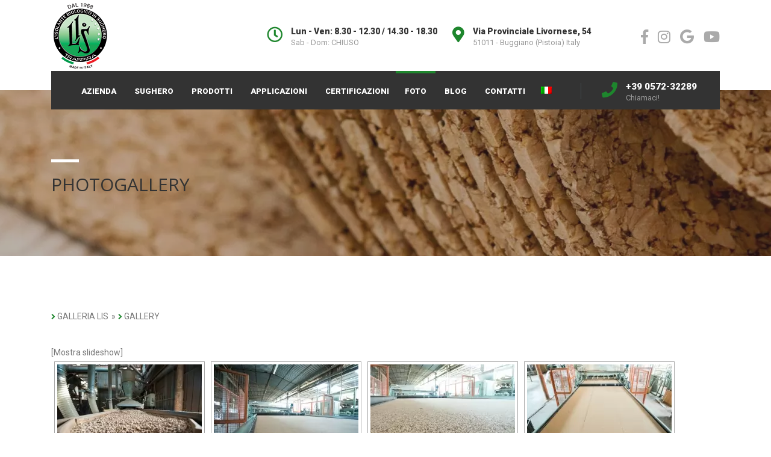

--- FILE ---
content_type: text/html; charset=UTF-8
request_url: https://www.lis.it/photogallery/nggallery/galleria-lis/Galleria
body_size: 16389
content:
<!DOCTYPE html><html lang="it-IT" class="no-js"><head><meta charset="UTF-8"><meta name="viewport" content="width=device-width, initial-scale=1"><link rel="stylesheet" media="print" onload="this.onload=null;this.media='all';" id="ao_optimized_gfonts" href="https://fonts.googleapis.com/css?family=Lato:100,300,regular,700,900%7COpen+Sans:300%7CIndie+Flower:regular%7COswald:300,regular,700%7CRoboto%3A100%2C300%2C400%2C500%2C700%2C900%2C100italic%2C300italic%2C400italic%2C500italic%2C700italic%2C900italic%7COpen+Sans%3A300%2C400%2C600%2C700%2C800%2C300italic%2C400italic%2C600italic%2C700italic%2C800italic&#038;subset=latin%2Clatin-ext&amp;display=swap" /><link rel="profile" href="https://gmpg.org/xfn/11"><link rel="pingback" href="https://www.lis.it/xmlrpc.php"><meta name='robots' content='max-image-preview:large' /><style>img:is([sizes="auto" i], [sizes^="auto," i]) { contain-intrinsic-size: 3000px 1500px }</style><link rel="alternate" hreflang="it-it" href="https://www.lis.it/photogallery/" /><link rel="alternate" hreflang="en-us" href="https://www.lis.it/en/photogallery/" /><link rel="alternate" hreflang="de-de" href="https://www.lis.it/de/photogallery/" /><link rel="alternate" hreflang="x-default" href="https://www.lis.it/photogallery/" /> <script id="cookieyes" type="text/javascript" src="https://cdn-cookieyes.com/client_data/9657ce362683531ce0fe44bf/script.js"></script> <script type="text/javascript" id="google_gtagjs-js-consent-mode-data-layer">window.dataLayer = window.dataLayer || [];function gtag(){dataLayer.push(arguments);}
gtag('consent', 'default', {"ad_personalization":"denied","ad_storage":"denied","ad_user_data":"denied","analytics_storage":"denied","functionality_storage":"denied","security_storage":"denied","personalization_storage":"denied","region":["AT","BE","BG","CH","CY","CZ","DE","DK","EE","ES","FI","FR","GB","GR","HR","HU","IE","IS","IT","LI","LT","LU","LV","MT","NL","NO","PL","PT","RO","SE","SI","SK"],"wait_for_update":500});
window._googlesitekitConsentCategoryMap = {"statistics":["analytics_storage"],"marketing":["ad_storage","ad_user_data","ad_personalization"],"functional":["functionality_storage","security_storage"],"preferences":["personalization_storage"]};
window._googlesitekitConsents = {"ad_personalization":"denied","ad_storage":"denied","ad_user_data":"denied","analytics_storage":"denied","functionality_storage":"denied","security_storage":"denied","personalization_storage":"denied","region":["AT","BE","BG","CH","CY","CZ","DE","DK","EE","ES","FI","FR","GB","GR","HR","HU","IE","IS","IT","LI","LT","LU","LV","MT","NL","NO","PL","PT","RO","SE","SI","SK"],"wait_for_update":500};</script> <title>Photogallery Sughero - Lis Azienda produzione pannelli sughero</title><meta name="description" content="Photogallery dell&#039;Azienda toscana Lis, produzione pannelli biologici in sughero isolante e soluzioni per tutte le necessità di isolamento" /><meta name="robots" content="index, follow" /><meta name="googlebot" content="index, follow, max-snippet:-1, max-image-preview:large, max-video-preview:-1" /><meta name="bingbot" content="index, follow, max-snippet:-1, max-image-preview:large, max-video-preview:-1" /><link rel="canonical" href="https://www.lis.it/photogallery/" /><meta property="og:locale" content="it_IT" /><meta property="og:type" content="article" /><meta property="og:title" content="Photogallery Sughero - Lis Azienda produzione pannelli sughero" /><meta property="og:description" content="Photogallery dell&#039;Azienda toscana Lis, produzione pannelli biologici in sughero isolante e soluzioni per tutte le necessità di isolamento" /><meta property="og:url" content="https://www.lis.it/photogallery/" /><meta property="og:site_name" content="Lis" /><meta property="article:publisher" content="https://www.facebook.com/LIS-Lavorazione-italiana-Sughero-srl-164982046894512/?fref=ts" /><meta property="article:modified_time" content="2017-11-16T14:57:45+00:00" /><meta name="twitter:card" content="summary" /> <script type="application/ld+json" class="yoast-schema-graph">{"@context":"https://schema.org","@graph":[{"@type":"Organization","@id":"https://www.lis.it/#organization","name":"Lis","url":"https://www.lis.it/","sameAs":["https://www.facebook.com/LIS-Lavorazione-italiana-Sughero-srl-164982046894512/?fref=ts"],"logo":{"@type":"ImageObject","@id":"https://www.lis.it/#logo","inLanguage":"it-IT","url":"https://www.lis.it/wp-content/uploads/2016/05/logo-lis-2.jpg","width":241,"height":117,"caption":"Lis"},"image":{"@id":"https://www.lis.it/#logo"}},{"@type":"WebSite","@id":"https://www.lis.it/#website","url":"https://www.lis.it/","name":"Lis","description":"Lavorazione Sughero","publisher":{"@id":"https://www.lis.it/#organization"},"potentialAction":[{"@type":"SearchAction","target":"https://www.lis.it/?s={search_term_string}","query-input":"required name=search_term_string"}],"inLanguage":"it-IT"},{"@type":"WebPage","@id":"https://www.lis.it/photogallery/#webpage","url":"https://www.lis.it/photogallery/","name":"Photogallery Sughero - Lis Azienda produzione pannelli sughero","isPartOf":{"@id":"https://www.lis.it/#website"},"datePublished":"2016-04-07T14:18:56+00:00","dateModified":"2017-11-16T14:57:45+00:00","description":"Photogallery dell'Azienda toscana Lis, produzione pannelli biologici in sughero isolante e soluzioni per tutte le necessit\u00e0 di isolamento","inLanguage":"it-IT","potentialAction":[{"@type":"ReadAction","target":["https://www.lis.it/photogallery/"]}]}]}</script> <link rel='dns-prefetch' href='//www.googletagmanager.com' /><link href='https://fonts.gstatic.com' crossorigin='anonymous' rel='preconnect' /><link rel="alternate" type="application/rss+xml" title="Lis &raquo; Feed" href="https://www.lis.it/feed/" />  <script type="text/javascript">window._wpemojiSettings = {"baseUrl":"https:\/\/s.w.org\/images\/core\/emoji\/16.0.1\/72x72\/","ext":".png","svgUrl":"https:\/\/s.w.org\/images\/core\/emoji\/16.0.1\/svg\/","svgExt":".svg","source":{"concatemoji":"https:\/\/www.lis.it\/wp-includes\/js\/wp-emoji-release.min.js?ver=c62b161290a6663114e6803c66e64176"}};
/*! This file is auto-generated */
!function(s,n){var o,i,e;function c(e){try{var t={supportTests:e,timestamp:(new Date).valueOf()};sessionStorage.setItem(o,JSON.stringify(t))}catch(e){}}function p(e,t,n){e.clearRect(0,0,e.canvas.width,e.canvas.height),e.fillText(t,0,0);var t=new Uint32Array(e.getImageData(0,0,e.canvas.width,e.canvas.height).data),a=(e.clearRect(0,0,e.canvas.width,e.canvas.height),e.fillText(n,0,0),new Uint32Array(e.getImageData(0,0,e.canvas.width,e.canvas.height).data));return t.every(function(e,t){return e===a[t]})}function u(e,t){e.clearRect(0,0,e.canvas.width,e.canvas.height),e.fillText(t,0,0);for(var n=e.getImageData(16,16,1,1),a=0;a<n.data.length;a++)if(0!==n.data[a])return!1;return!0}function f(e,t,n,a){switch(t){case"flag":return n(e,"\ud83c\udff3\ufe0f\u200d\u26a7\ufe0f","\ud83c\udff3\ufe0f\u200b\u26a7\ufe0f")?!1:!n(e,"\ud83c\udde8\ud83c\uddf6","\ud83c\udde8\u200b\ud83c\uddf6")&&!n(e,"\ud83c\udff4\udb40\udc67\udb40\udc62\udb40\udc65\udb40\udc6e\udb40\udc67\udb40\udc7f","\ud83c\udff4\u200b\udb40\udc67\u200b\udb40\udc62\u200b\udb40\udc65\u200b\udb40\udc6e\u200b\udb40\udc67\u200b\udb40\udc7f");case"emoji":return!a(e,"\ud83e\udedf")}return!1}function g(e,t,n,a){var r="undefined"!=typeof WorkerGlobalScope&&self instanceof WorkerGlobalScope?new OffscreenCanvas(300,150):s.createElement("canvas"),o=r.getContext("2d",{willReadFrequently:!0}),i=(o.textBaseline="top",o.font="600 32px Arial",{});return e.forEach(function(e){i[e]=t(o,e,n,a)}),i}function t(e){var t=s.createElement("script");t.src=e,t.defer=!0,s.head.appendChild(t)}"undefined"!=typeof Promise&&(o="wpEmojiSettingsSupports",i=["flag","emoji"],n.supports={everything:!0,everythingExceptFlag:!0},e=new Promise(function(e){s.addEventListener("DOMContentLoaded",e,{once:!0})}),new Promise(function(t){var n=function(){try{var e=JSON.parse(sessionStorage.getItem(o));if("object"==typeof e&&"number"==typeof e.timestamp&&(new Date).valueOf()<e.timestamp+604800&&"object"==typeof e.supportTests)return e.supportTests}catch(e){}return null}();if(!n){if("undefined"!=typeof Worker&&"undefined"!=typeof OffscreenCanvas&&"undefined"!=typeof URL&&URL.createObjectURL&&"undefined"!=typeof Blob)try{var e="postMessage("+g.toString()+"("+[JSON.stringify(i),f.toString(),p.toString(),u.toString()].join(",")+"));",a=new Blob([e],{type:"text/javascript"}),r=new Worker(URL.createObjectURL(a),{name:"wpTestEmojiSupports"});return void(r.onmessage=function(e){c(n=e.data),r.terminate(),t(n)})}catch(e){}c(n=g(i,f,p,u))}t(n)}).then(function(e){for(var t in e)n.supports[t]=e[t],n.supports.everything=n.supports.everything&&n.supports[t],"flag"!==t&&(n.supports.everythingExceptFlag=n.supports.everythingExceptFlag&&n.supports[t]);n.supports.everythingExceptFlag=n.supports.everythingExceptFlag&&!n.supports.flag,n.DOMReady=!1,n.readyCallback=function(){n.DOMReady=!0}}).then(function(){return e}).then(function(){var e;n.supports.everything||(n.readyCallback(),(e=n.source||{}).concatemoji?t(e.concatemoji):e.wpemoji&&e.twemoji&&(t(e.twemoji),t(e.wpemoji)))}))}((window,document),window._wpemojiSettings);</script> <link rel='stylesheet' id='dashicons-css' href='https://www.lis.it/wp-includes/css/dashicons.min.css?ver=c62b161290a6663114e6803c66e64176' type='text/css' media='all' /><link rel='stylesheet' id='wp-jquery-ui-dialog-css' href='https://www.lis.it/wp-includes/css/jquery-ui-dialog.min.css?ver=c62b161290a6663114e6803c66e64176' type='text/css' media='all' /><link rel='stylesheet' id='layerslider-css' href='https://www.lis.it/wp-content/plugins/LayerSlider/assets/static/layerslider/css/layerslider.css?ver=6.11.8' type='text/css' media='all' /><style id='wp-emoji-styles-inline-css' type='text/css'>img.wp-smiley, img.emoji {
		display: inline !important;
		border: none !important;
		box-shadow: none !important;
		height: 1em !important;
		width: 1em !important;
		margin: 0 0.07em !important;
		vertical-align: -0.1em !important;
		background: none !important;
		padding: 0 !important;
	}</style><link rel='stylesheet' id='wp-block-library-css' href='https://www.lis.it/wp-includes/css/dist/block-library/style.min.css?ver=c62b161290a6663114e6803c66e64176' type='text/css' media='all' /><style id='classic-theme-styles-inline-css' type='text/css'>/*! This file is auto-generated */
.wp-block-button__link{color:#fff;background-color:#32373c;border-radius:9999px;box-shadow:none;text-decoration:none;padding:calc(.667em + 2px) calc(1.333em + 2px);font-size:1.125em}.wp-block-file__button{background:#32373c;color:#fff;text-decoration:none}</style><style id='global-styles-inline-css' type='text/css'>:root{--wp--preset--aspect-ratio--square: 1;--wp--preset--aspect-ratio--4-3: 4/3;--wp--preset--aspect-ratio--3-4: 3/4;--wp--preset--aspect-ratio--3-2: 3/2;--wp--preset--aspect-ratio--2-3: 2/3;--wp--preset--aspect-ratio--16-9: 16/9;--wp--preset--aspect-ratio--9-16: 9/16;--wp--preset--color--black: #000000;--wp--preset--color--cyan-bluish-gray: #abb8c3;--wp--preset--color--white: #ffffff;--wp--preset--color--pale-pink: #f78da7;--wp--preset--color--vivid-red: #cf2e2e;--wp--preset--color--luminous-vivid-orange: #ff6900;--wp--preset--color--luminous-vivid-amber: #fcb900;--wp--preset--color--light-green-cyan: #7bdcb5;--wp--preset--color--vivid-green-cyan: #00d084;--wp--preset--color--pale-cyan-blue: #8ed1fc;--wp--preset--color--vivid-cyan-blue: #0693e3;--wp--preset--color--vivid-purple: #9b51e0;--wp--preset--gradient--vivid-cyan-blue-to-vivid-purple: linear-gradient(135deg,rgba(6,147,227,1) 0%,rgb(155,81,224) 100%);--wp--preset--gradient--light-green-cyan-to-vivid-green-cyan: linear-gradient(135deg,rgb(122,220,180) 0%,rgb(0,208,130) 100%);--wp--preset--gradient--luminous-vivid-amber-to-luminous-vivid-orange: linear-gradient(135deg,rgba(252,185,0,1) 0%,rgba(255,105,0,1) 100%);--wp--preset--gradient--luminous-vivid-orange-to-vivid-red: linear-gradient(135deg,rgba(255,105,0,1) 0%,rgb(207,46,46) 100%);--wp--preset--gradient--very-light-gray-to-cyan-bluish-gray: linear-gradient(135deg,rgb(238,238,238) 0%,rgb(169,184,195) 100%);--wp--preset--gradient--cool-to-warm-spectrum: linear-gradient(135deg,rgb(74,234,220) 0%,rgb(151,120,209) 20%,rgb(207,42,186) 40%,rgb(238,44,130) 60%,rgb(251,105,98) 80%,rgb(254,248,76) 100%);--wp--preset--gradient--blush-light-purple: linear-gradient(135deg,rgb(255,206,236) 0%,rgb(152,150,240) 100%);--wp--preset--gradient--blush-bordeaux: linear-gradient(135deg,rgb(254,205,165) 0%,rgb(254,45,45) 50%,rgb(107,0,62) 100%);--wp--preset--gradient--luminous-dusk: linear-gradient(135deg,rgb(255,203,112) 0%,rgb(199,81,192) 50%,rgb(65,88,208) 100%);--wp--preset--gradient--pale-ocean: linear-gradient(135deg,rgb(255,245,203) 0%,rgb(182,227,212) 50%,rgb(51,167,181) 100%);--wp--preset--gradient--electric-grass: linear-gradient(135deg,rgb(202,248,128) 0%,rgb(113,206,126) 100%);--wp--preset--gradient--midnight: linear-gradient(135deg,rgb(2,3,129) 0%,rgb(40,116,252) 100%);--wp--preset--font-size--small: 13px;--wp--preset--font-size--medium: 20px;--wp--preset--font-size--large: 36px;--wp--preset--font-size--x-large: 42px;--wp--preset--spacing--20: 0.44rem;--wp--preset--spacing--30: 0.67rem;--wp--preset--spacing--40: 1rem;--wp--preset--spacing--50: 1.5rem;--wp--preset--spacing--60: 2.25rem;--wp--preset--spacing--70: 3.38rem;--wp--preset--spacing--80: 5.06rem;--wp--preset--shadow--natural: 6px 6px 9px rgba(0, 0, 0, 0.2);--wp--preset--shadow--deep: 12px 12px 50px rgba(0, 0, 0, 0.4);--wp--preset--shadow--sharp: 6px 6px 0px rgba(0, 0, 0, 0.2);--wp--preset--shadow--outlined: 6px 6px 0px -3px rgba(255, 255, 255, 1), 6px 6px rgba(0, 0, 0, 1);--wp--preset--shadow--crisp: 6px 6px 0px rgba(0, 0, 0, 1);}:where(.is-layout-flex){gap: 0.5em;}:where(.is-layout-grid){gap: 0.5em;}body .is-layout-flex{display: flex;}.is-layout-flex{flex-wrap: wrap;align-items: center;}.is-layout-flex > :is(*, div){margin: 0;}body .is-layout-grid{display: grid;}.is-layout-grid > :is(*, div){margin: 0;}:where(.wp-block-columns.is-layout-flex){gap: 2em;}:where(.wp-block-columns.is-layout-grid){gap: 2em;}:where(.wp-block-post-template.is-layout-flex){gap: 1.25em;}:where(.wp-block-post-template.is-layout-grid){gap: 1.25em;}.has-black-color{color: var(--wp--preset--color--black) !important;}.has-cyan-bluish-gray-color{color: var(--wp--preset--color--cyan-bluish-gray) !important;}.has-white-color{color: var(--wp--preset--color--white) !important;}.has-pale-pink-color{color: var(--wp--preset--color--pale-pink) !important;}.has-vivid-red-color{color: var(--wp--preset--color--vivid-red) !important;}.has-luminous-vivid-orange-color{color: var(--wp--preset--color--luminous-vivid-orange) !important;}.has-luminous-vivid-amber-color{color: var(--wp--preset--color--luminous-vivid-amber) !important;}.has-light-green-cyan-color{color: var(--wp--preset--color--light-green-cyan) !important;}.has-vivid-green-cyan-color{color: var(--wp--preset--color--vivid-green-cyan) !important;}.has-pale-cyan-blue-color{color: var(--wp--preset--color--pale-cyan-blue) !important;}.has-vivid-cyan-blue-color{color: var(--wp--preset--color--vivid-cyan-blue) !important;}.has-vivid-purple-color{color: var(--wp--preset--color--vivid-purple) !important;}.has-black-background-color{background-color: var(--wp--preset--color--black) !important;}.has-cyan-bluish-gray-background-color{background-color: var(--wp--preset--color--cyan-bluish-gray) !important;}.has-white-background-color{background-color: var(--wp--preset--color--white) !important;}.has-pale-pink-background-color{background-color: var(--wp--preset--color--pale-pink) !important;}.has-vivid-red-background-color{background-color: var(--wp--preset--color--vivid-red) !important;}.has-luminous-vivid-orange-background-color{background-color: var(--wp--preset--color--luminous-vivid-orange) !important;}.has-luminous-vivid-amber-background-color{background-color: var(--wp--preset--color--luminous-vivid-amber) !important;}.has-light-green-cyan-background-color{background-color: var(--wp--preset--color--light-green-cyan) !important;}.has-vivid-green-cyan-background-color{background-color: var(--wp--preset--color--vivid-green-cyan) !important;}.has-pale-cyan-blue-background-color{background-color: var(--wp--preset--color--pale-cyan-blue) !important;}.has-vivid-cyan-blue-background-color{background-color: var(--wp--preset--color--vivid-cyan-blue) !important;}.has-vivid-purple-background-color{background-color: var(--wp--preset--color--vivid-purple) !important;}.has-black-border-color{border-color: var(--wp--preset--color--black) !important;}.has-cyan-bluish-gray-border-color{border-color: var(--wp--preset--color--cyan-bluish-gray) !important;}.has-white-border-color{border-color: var(--wp--preset--color--white) !important;}.has-pale-pink-border-color{border-color: var(--wp--preset--color--pale-pink) !important;}.has-vivid-red-border-color{border-color: var(--wp--preset--color--vivid-red) !important;}.has-luminous-vivid-orange-border-color{border-color: var(--wp--preset--color--luminous-vivid-orange) !important;}.has-luminous-vivid-amber-border-color{border-color: var(--wp--preset--color--luminous-vivid-amber) !important;}.has-light-green-cyan-border-color{border-color: var(--wp--preset--color--light-green-cyan) !important;}.has-vivid-green-cyan-border-color{border-color: var(--wp--preset--color--vivid-green-cyan) !important;}.has-pale-cyan-blue-border-color{border-color: var(--wp--preset--color--pale-cyan-blue) !important;}.has-vivid-cyan-blue-border-color{border-color: var(--wp--preset--color--vivid-cyan-blue) !important;}.has-vivid-purple-border-color{border-color: var(--wp--preset--color--vivid-purple) !important;}.has-vivid-cyan-blue-to-vivid-purple-gradient-background{background: var(--wp--preset--gradient--vivid-cyan-blue-to-vivid-purple) !important;}.has-light-green-cyan-to-vivid-green-cyan-gradient-background{background: var(--wp--preset--gradient--light-green-cyan-to-vivid-green-cyan) !important;}.has-luminous-vivid-amber-to-luminous-vivid-orange-gradient-background{background: var(--wp--preset--gradient--luminous-vivid-amber-to-luminous-vivid-orange) !important;}.has-luminous-vivid-orange-to-vivid-red-gradient-background{background: var(--wp--preset--gradient--luminous-vivid-orange-to-vivid-red) !important;}.has-very-light-gray-to-cyan-bluish-gray-gradient-background{background: var(--wp--preset--gradient--very-light-gray-to-cyan-bluish-gray) !important;}.has-cool-to-warm-spectrum-gradient-background{background: var(--wp--preset--gradient--cool-to-warm-spectrum) !important;}.has-blush-light-purple-gradient-background{background: var(--wp--preset--gradient--blush-light-purple) !important;}.has-blush-bordeaux-gradient-background{background: var(--wp--preset--gradient--blush-bordeaux) !important;}.has-luminous-dusk-gradient-background{background: var(--wp--preset--gradient--luminous-dusk) !important;}.has-pale-ocean-gradient-background{background: var(--wp--preset--gradient--pale-ocean) !important;}.has-electric-grass-gradient-background{background: var(--wp--preset--gradient--electric-grass) !important;}.has-midnight-gradient-background{background: var(--wp--preset--gradient--midnight) !important;}.has-small-font-size{font-size: var(--wp--preset--font-size--small) !important;}.has-medium-font-size{font-size: var(--wp--preset--font-size--medium) !important;}.has-large-font-size{font-size: var(--wp--preset--font-size--large) !important;}.has-x-large-font-size{font-size: var(--wp--preset--font-size--x-large) !important;}
:where(.wp-block-post-template.is-layout-flex){gap: 1.25em;}:where(.wp-block-post-template.is-layout-grid){gap: 1.25em;}
:where(.wp-block-columns.is-layout-flex){gap: 2em;}:where(.wp-block-columns.is-layout-grid){gap: 2em;}
:root :where(.wp-block-pullquote){font-size: 1.5em;line-height: 1.6;}</style><link rel='stylesheet' id='contact-form-7-css' href='https://www.lis.it/wp-content/plugins/contact-form-7/includes/css/styles.css?ver=6.1.2' type='text/css' media='all' /><link rel='stylesheet' id='rs-plugin-settings-css' href='https://www.lis.it/wp-content/plugins/revslider/public/assets/css/settings.css?ver=5.1.6' type='text/css' media='all' /><style id='rs-plugin-settings-inline-css' type='text/css'>@import url(https://fonts.googleapis.com/css?family=Open+Sans:400,800,300,700);.tp-caption.roundedimage img{-webkit-border-radius:300px;  -moz-border-radius:300px;  border-radius:300px}</style><link rel='stylesheet' id='sdm-styles-css' href='https://www.lis.it/wp-content/plugins/simple-download-monitor/css/sdm_wp_styles.css?ver=c62b161290a6663114e6803c66e64176' type='text/css' media='all' /><link rel='stylesheet' id='font-awesome-css' href='https://www.lis.it/wp-content/plugins/js_composer/assets/lib/bower/font-awesome/css/font-awesome.min.css?ver=4.11.2.1' type='text/css' media='all' /><link rel='stylesheet' id='wpml-legacy-dropdown-0-css' href='//www.lis.it/wp-content/plugins/sitepress-multilingual-cms/templates/language-switchers/legacy-dropdown/style.min.css?ver=1' type='text/css' media='all' /><style id='wpml-legacy-dropdown-0-inline-css' type='text/css'>.wpml-ls-statics-shortcode_actions{background-color:#ffffff;}.wpml-ls-statics-shortcode_actions, .wpml-ls-statics-shortcode_actions .wpml-ls-sub-menu, .wpml-ls-statics-shortcode_actions a {border-color:#cdcdcd;}.wpml-ls-statics-shortcode_actions a {color:#444444;background-color:#ffffff;}.wpml-ls-statics-shortcode_actions a:hover,.wpml-ls-statics-shortcode_actions a:focus {color:#000000;background-color:#eeeeee;}.wpml-ls-statics-shortcode_actions .wpml-ls-current-language>a {color:#444444;background-color:#ffffff;}.wpml-ls-statics-shortcode_actions .wpml-ls-current-language:hover>a, .wpml-ls-statics-shortcode_actions .wpml-ls-current-language>a:focus {color:#000000;background-color:#eeeeee;}</style><link rel='stylesheet' id='wpml-menu-item-0-css' href='//www.lis.it/wp-content/plugins/sitepress-multilingual-cms/templates/language-switchers/menu-item/style.min.css?ver=1' type='text/css' media='all' /><link rel='stylesheet' id='wp-lightbox-2.min.css-css' href='https://www.lis.it/wp-content/plugins/wp-lightbox-2/styles/lightbox.min.css?ver=1.3.4' type='text/css' media='all' /><link rel='stylesheet' id='normalize.css-css' href='https://www.lis.it/wp-content/themes/bestbuild/assets/css/normalize.css?ver=1.0' type='text/css' media='all' /><link rel='stylesheet' id='bootstrap.min.css-css' href='https://www.lis.it/wp-content/themes/bestbuild/assets/css/bootstrap.min.css?ver=1.0' type='text/css' media='all' /><link rel='stylesheet' id='parent-style-css' href='https://www.lis.it/wp-content/themes/bestbuild/style.css?ver=c62b161290a6663114e6803c66e64176' type='text/css' media='all' /><link rel='stylesheet' id='icomoon.css-css' href='https://www.lis.it/wp-content/themes/bestbuild/assets/css/icomoon.css?ver=1.0' type='text/css' media='all' /><link rel='stylesheet' id='font-awesome.min.css-css' href='https://www.lis.it/wp-content/themes/bestbuild/assets/css/font-awesome.min.css?ver=1.0' type='text/css' media='all' /><link rel='stylesheet' id='theme-style-css' href='https://www.lis.it/wp-content/themes/bestbuild-child/style.css?ver=1.0' type='text/css' media='all' /><link rel='stylesheet' id='select2.css-css' href='https://www.lis.it/wp-content/themes/bestbuild/assets/css/select2.css?ver=1.0' type='text/css' media='all' /><link rel='stylesheet' id='vc.css-css' href='https://www.lis.it/wp-content/themes/bestbuild/assets/css/vc.css?ver=1.0' type='text/css' media='all' /><link rel='stylesheet' id='mobile.css-css' href='https://www.lis.it/wp-content/themes/bestbuild/assets/css/mobile.css?ver=1.0' type='text/css' media='all' /><link rel='stylesheet' id='skin_custom_color-css' href='https://www.lis.it/wp-content/themes/bestbuild/assets/css/skin_custom_color.css?ver=1.0' type='text/css' media='all' /><link rel='stylesheet' id='js_composer_front-css' href='https://www.lis.it/wp-content/plugins/js_composer/assets/css/js_composer.min.css?ver=4.11.2.1' type='text/css' media='all' /> <script type="text/javascript" src="https://www.lis.it/wp-content/plugins/enable-jquery-migrate-helper/js/jquery/jquery-1.12.4-wp.js?ver=1.12.4-wp" id="jquery-core-js"></script> <script type="text/javascript" src="https://www.lis.it/wp-content/plugins/enable-jquery-migrate-helper/js/jquery-migrate/jquery-migrate-1.4.1-wp.js?ver=1.4.1-wp" id="jquery-migrate-js"></script> <script type="text/javascript" id="cookie-law-info-wca-js-before">const _ckyGsk = true;</script> <script type="text/javascript" src="https://www.lis.it/wp-content/plugins/cookie-law-info/lite/frontend/js/wca.min.js?ver=3.3.5" id="cookie-law-info-wca-js"></script> <script type="text/javascript" id="layerslider-utils-js-extra">var LS_Meta = {"v":"6.11.8","fixGSAP":"1"};</script> <script type="text/javascript" src="https://www.lis.it/wp-content/plugins/LayerSlider/assets/static/layerslider/js/layerslider.utils.js?ver=6.11.8" id="layerslider-utils-js"></script> <script type="text/javascript" src="https://www.lis.it/wp-content/plugins/LayerSlider/assets/static/layerslider/js/layerslider.kreaturamedia.jquery.js?ver=6.11.8" id="layerslider-js"></script> <script type="text/javascript" src="https://www.lis.it/wp-content/plugins/LayerSlider/assets/static/layerslider/js/layerslider.transitions.js?ver=6.11.8" id="layerslider-transitions-js"></script> <script type="text/javascript" src="https://www.lis.it/wp-content/plugins/revslider/public/assets/js/jquery.themepunch.tools.min.js?ver=5.1.6" id="tp-tools-js"></script> <script type="text/javascript" src="https://www.lis.it/wp-content/plugins/revslider/public/assets/js/jquery.themepunch.revolution.min.js?ver=5.1.6" id="revmin-js"></script> <script type="text/javascript" id="sdm-scripts-js-extra">var sdm_ajax_script = {"ajaxurl":"https:\/\/www.lis.it\/wp-admin\/admin-ajax.php"};</script> <script type="text/javascript" src="https://www.lis.it/wp-content/plugins/simple-download-monitor/js/sdm_wp_scripts.js?ver=c62b161290a6663114e6803c66e64176" id="sdm-scripts-js"></script> <script type="text/javascript" src="//www.lis.it/wp-content/plugins/sitepress-multilingual-cms/templates/language-switchers/legacy-dropdown/script.min.js?ver=1" id="wpml-legacy-dropdown-0-js"></script> 
 <script type="text/javascript" src="https://www.googletagmanager.com/gtag/js?id=GT-M385PRZG" id="google_gtagjs-js" async></script> <script type="text/javascript" id="google_gtagjs-js-after">window.dataLayer = window.dataLayer || [];function gtag(){dataLayer.push(arguments);}
gtag("set","linker",{"domains":["www.lis.it"]});
gtag("js", new Date());
gtag("set", "developer_id.dZTNiMT", true);
gtag("config", "GT-M385PRZG");</script> <meta name="generator" content="Powered by LayerSlider 6.11.8 - Multi-Purpose, Responsive, Parallax, Mobile-Friendly Slider Plugin for WordPress." /><link rel="https://api.w.org/" href="https://www.lis.it/wp-json/" /><link rel="alternate" title="JSON" type="application/json" href="https://www.lis.it/wp-json/wp/v2/pages/1952" /><link rel="EditURI" type="application/rsd+xml" title="RSD" href="https://www.lis.it/xmlrpc.php?rsd" /><link rel="alternate" title="oEmbed (JSON)" type="application/json+oembed" href="https://www.lis.it/wp-json/oembed/1.0/embed?url=https%3A%2F%2Fwww.lis.it%2Fphotogallery%2F" /><link rel="alternate" title="oEmbed (XML)" type="text/xml+oembed" href="https://www.lis.it/wp-json/oembed/1.0/embed?url=https%3A%2F%2Fwww.lis.it%2Fphotogallery%2F&#038;format=xml" /><meta name="generator" content="WPML ver:4.5.2 stt:1,3,27;" /><meta name="generator" content="Site Kit by Google 1.163.0" /> <script type="text/javascript">var ajaxurl = 'https://www.lis.it/wp-admin/admin-ajax.php';</script> <link rel="shortcut icon" type="image/x-icon" href="https://www.lis.it/wp-content/uploads/2020/12/Logo-LIS.png" /><style type="text/css">body.skin_custom_color .project_grid_switcher:hover{
					color: #1e862d !important;
				}
				body.skin_custom_color .slick_prev:hover,
				body.skin_custom_color .slick_next:hover,
				body.skin_custom_color .tp-leftarrow.default:hover,
				body.skin_custom_color .tp-rightarrow.default:hover,
				body.skin_custom_color .ls-construct .ls-nav-prev:hover,
				body.skin_custom_color .ls-construct .ls-nav-next:hover{
					border-color: #1e862d !important;
				}</style><style id="stm_custom_css" type="text/css">.footer_widgets_wrapper .widgets { margin: -17px -15px; font-size: 0; } .pippo{ line-height: normal; outline: none; padding: 0; margin: 0; border: 0; text-shadow: 1px 1px 4px rgba(0, 0, 0, 1); } .top_nav .top_nav_wrapper > ul > li.menu-item-has-children > a { padding-right: 11px !important; } .ngg-breadcrumb { padding-left: 10px !important; } .footer_wrapper { background: #2A3C2C !important; } .footer_widgets_wrapper { background: #273929 !important; }</style><meta name="generator" content="Powered by Visual Composer - drag and drop page builder for WordPress."/> <!--[if lte IE 9]><link rel="stylesheet" type="text/css" href="https://www.lis.it/wp-content/plugins/js_composer/assets/css/vc_lte_ie9.min.css" media="screen"><![endif]--><!--[if IE  8]><link rel="stylesheet" type="text/css" href="https://www.lis.it/wp-content/plugins/js_composer/assets/css/vc-ie8.min.css" media="screen"><![endif]--><meta name="generator" content="Powered by Slider Revolution 5.1.6 - responsive, Mobile-Friendly Slider Plugin for WordPress with comfortable drag and drop interface." /><style type="text/css" id="wp-custom-css">/*
Puoi aggiungere qui il tuo codice CSS.

Per maggiori informazioni consulta la documentazione (fai clic sull'icona superiore con il punto interrogativo).
*/
.staff-directory div div:nth-child(4){display: none;}


body .wpb_content_element .wpb_tour_tabs_wrapper .wpb_tabs_nav a {
color: #000 !important;
}
body.skin_green .entry-header {
    background-image: url(https://www.lis.it/wp-content/webp-express/webp-images/doc-root/wp-content/uploads/2016/04/slide-briciole-1.jpg.webp);
    background-position: center;
    background-repeat: repeat-y;
}
.top_nav .top_nav_wrapper > ul > li > a, .top_nav .main_menu_nav > ul > li > a {
    padding: 21px 15px;
}</style><style type="text/css" title="dynamic-css" class="options-output">.logo, body.header_style_dark .logo{margin-top:10px;margin-right:-30px;margin-bottom:-60px;}.logo img{height:117px;width:323px;}
body.skin_custom_color #magic-line,
body.skin_custom_color h1:before,
body.skin_custom_color .h1:before,
body.skin_custom_color h2:before,
body.skin_custom_color .h2:before,
body.skin_custom_color h3:before,
body.skin_custom_color .h3:before,
body.skin_custom_color h4:before,
body.skin_custom_color .h4:before,
body.skin_custom_color h5:before,
body.skin_custom_color .h5:before,
body.skin_custom_color h6:before,
body.skin_custom_color .h6:before,
body.skin_custom_color .button,
body.skin_custom_color .form-submit .submit,
body.skin_custom_color .button.white:hover,
body.skin_custom_color .button.white:active,
body.skin_custom_color .button.white:focus,
body.skin_custom_color .button.grey:hover,
body.skin_custom_color .button.grey:active,
body.skin_custom_color .button.grey:focus,
body.skin_custom_color .button_3d span,
body.skin_custom_color .button_3d.white span::before,
body.skin_custom_color .button_3d.white:hover span::before,
body.skin_custom_color .button_3d.white:focus span::before,
body.skin_custom_color .slider_line,
body.skin_custom_color .entry-header,
body.skin_custom_color .projects_tabs h2:before,
body.skin_custom_color .footer_widgets .widget_title h4:before,
body.skin_custom_color .slick_prev:hover,
body.skin_custom_color .slick_next:hover,
body.skin_custom_color .slick-dots li.slick-active button,
body.skin_custom_color .icon_button a:hover,
body.skin_custom_color .icon_button.skype a,
body.skin_custom_color .project_grid_filter ul li.active a,
body.skin_custom_color .project_grid .project .view_more:hover,
body.skin_custom_color .project_grid .project .view_more:active,
body.skin_custom_color .project_grid .project .view_more:focus,
body.skin_custom_color .projects_carousel .project .view_more:hover,
body.skin_custom_color .projects_carousel .project .view_more:active,
body.skin_custom_color .projects_carousel .project .view_more:focus,
body.skin_custom_color .our_partners > ul > li:hover .text h5:before,
body.skin_custom_color .page-numbers .page-numbers:hover,
body.skin_custom_color .page-numbers .page-numbers.current,
body.skin_custom_color .page-links > span,
body.skin_custom_color .page-links > a:hover,
body.skin_custom_color .widget_tag_cloud .tagcloud a:hover,
body.skin_custom_color .widget_recent_entries li:hover:before,
body.skin_custom_color .stm_post_tags a:hover,
body.skin_custom_color .tp-leftarrow.default:hover,
body.skin_custom_color .tp-rightarrow.default:hover,
body.skin_custom_color .page_404 .button:hover,
body.skin_custom_color .vc_call_to_action,
body.skin_custom_color .vc_custom_heading > *:before,
body.skin_custom_color .wpb_accordion .wpb_accordion_wrapper .wpb_accordion_header.ui-state-active a,
body.skin_custom_color .vc_grid-item.services:hover .vc_gitem-post-data-source-post_title > *:before,
body.skin_custom_color .vc_btn-orange,
body.skin_custom_color a.vc_btn-orange,
body.skin_custom_color button.vc_btn-orange,
body.skin_custom_color .wpb_content_element .wpb_tabs_nav li.ui-tabs-active:before,
body.skin_custom_color.woocommerce div.product .product_meta .tagged_as a:hover,
body.skin_custom_color .woocommerce-tabs:before,
body.skin_custom_color .woocommerce .quantity_actions span:hover,
body.skin_custom_color .button.button-outline:active,
body.skin_custom_color .button.button-outline:focus,
body.skin_custom_color .button.button-outline:hover,
body.skin_custom_color.woocommerce form.woocommerce-product-search:hover:before,
body.skin_custom_color.woocommerce .widget_price_filter .ui-slider .ui-slider-handle,
body.skin_custom_color .woocommerce.widget_product_tag_cloud .tagcloud a:hover,
body.skin_custom_color #frontend_customizer_button,
body.skin_custom_color .customizer_reset_button:hover,
body.skin_custom_color .widget.widget_calendar #today,
body.skin_custom_color .widget.widget_recent_comments ul li:hover:before,
body.skin_custom_color .ls-construct .ls-nav-prev:hover,
body.skin_custom_color .ls-construct .ls-nav-next:hover,
body.skin_custom_color .vacancy_table th.headerSortDown,
body.skin_custom_color .vacancy_table th.headerSortUp,
body.skin_custom_color .vc_btn3.vc_btn3-color-grey.vc_btn3-style-outline:hover,
body.skin_custom_color .vc_btn3.vc_btn3-color-grey.vc_btn3-style-outline:focus,
body.skin_custom_color .wpb_tour .ui-tabs-nav li.ui-tabs-active a:before,
body.skin_custom_color .widget_search button[type="submit"]:hover,
body.skin_custom_color .select2-container--default .select2-results__option--highlighted[aria-selected],
body.skin_custom_color.woocommerce .quantity_actions span:hover,
body.skin_custom_color .ls-l.layer_line,
body.skin_custom_color .button.dark:hover,
body.skin_custom_color .button.dark:active,
body.skin_custom_color .button.dark:focus,
body.skin_custom_color .top_bar_info_switcher .active,
body.skin_custom_color .top_bar_info_switcher ul
{background-color:#1e862d;}
body.skin_custom_color a:hover,
body.skin_custom_color a:active,
body.skin_custom_color a:focus,
body.skin_custom_color .icon_text .icon,
body.skin_custom_color mark,
body.skin_custom_color .header_socials a:hover,
body.skin_custom_color .icon_text .icon,
body.skin_custom_color .entry-header .entry-title-right .button.cart_link .fa,
body.skin_custom_color .info_box ul li:before,
body.skin_custom_color .text_block ul li:before,
body.skin_custom_color .comment-info ul li:before,
body.skin_custom_color .wpb_content_element ul li:before,
body.skin_custom_color .projects_tabs .tabs a:hover,
body.skin_custom_color .projects_tabs .tabs a.active,
body.skin_custom_color .icon_box .icon,
body.skin_custom_color .stats_counter .icon,
body.skin_custom_color .posts_grid .sticky h4 a,
body.skin_custom_color .posts_grid .post_date .fa,
body.skin_custom_color .prev_next_post a:hover,
body.skin_custom_color .wpb_gallery_slidesslick_slider_2.slider_main .slider_info span,
body.skin_custom_color .widget_pages.vc_widgets li a:hover,
body.skin_custom_color .widget_pages.vc_widgets li.current_page_item a,
body.skin_custom_color .our_partners .text h5 a:hover,
body.skin_custom_color .stm_staff_2 .staff_socials li a:hover,
body.skin_custom_color .stm_post_details .comments_num .fa,
body.skin_custom_color ul.comment-list .comment .comment-meta a:hover,
body.skin_custom_color .comment-awaiting-moderation,
body.skin_custom_color .vc_call_to_action a.vc_btn:after,
body.skin_custom_color .wpb_accordion .wpb_accordion_wrapper .wpb_accordion_header a:hover,
body.skin_custom_color .wpb_wrapper .widget_contacts .icon,
body.skin_custom_color .vc_grid-item.services .vc_gitem-post-data-source-post_title a:hover,
body.skin_custom_color .vc_gitem-post-data-source-post_date:before,
body.skin_custom_color ul.products .added_to_cart:before,
body.skin_custom_color ul.products .added_to_cart:hover,
body.skin_custom_color.woocommerce-page p.stars a,
body.skin_custom_color .woocommerce .shop_table.cart td.product-remove a:hover,
body.skin_custom_color .woocommerce .shop_table.cart td.product-name a:hover,
body.skin_custom_color .widget_shopping_cart .cart_list li a.remove:hover,
body.skin_custom_color .widget_product_categories > ul > li:before,
body.skin_custom_color .widget_product_categories > ul > li > a:hover,
body.skin_custom_color.woocommerce .product_list_widget a:hover,
body.skin_custom_color.woocommerce .product_list_widget .product-title:hover,
body.skin_custom_color .widget.widget_nav_menu .menu > li > a:hover,
body.skin_custom_color .widget.widget_nav_menu.footer_widgets .menu > li > a:hover,
body.skin_custom_color .mobile_header .top_nav_mobile .main_menu_nav li.current_page_item > a,
body.skin_custom_color .mobile_header .top_nav_mobile .main_menu_nav > li.current_page_item.menu-item-has-children .arrow,
body.skin_custom_color .mobile_header .top_nav_mobile .main_menu_nav li.current-menu-parent > a,
body.skin_custom_color .mobile_header .top_nav_mobile .main_menu_nav > li.current-menu-parent.menu-item-has-children .arrow,
body.skin_custom_color .widget.footer_widgets ul li:before,
body.skin_custom_color .info_box .read_more:hover,
body.skin_custom_color .projects_tabs h2 a:hover,
body.skin_custom_color .vc_custom_heading a:hover,
body.skin_custom_color #stm_wpml_lang_switcher li a:hover,
body.skin_custom_color .vacancy_table th:hover:after,
body.skin_custom_color .wpb_content_element .dropcarps_bordered:first-letter,
body.skin_custom_color .wpb_content_element ul.style_1 li:before,
body.skin_custom_color ul.style_1 li:before,
body.skin_custom_color .wpb_content_element ul.style_2 li:before,
body.skin_custom_color ul.style_2 li:before,
body.skin_custom_color .wpb_content_element ul.style_3 li:before,
body.skin_custom_color ul.style_3 li:before,
body.skin_custom_color .wpb_content_element ul.style_4 li:before,
body.skin_custom_color ul.style_4 li:before,
body.skin_custom_color .wpb_content_element ul.style_5 li:before,
body.skin_custom_color ul.style_5 li:before,
body.skin_custom_color .pricing-table_content ul li:before,
body.skin_custom_color .project_grid_filter ul li a:hover,
body.skin_custom_color.header_style_2 .header_socials a:hover,
body.skin_custom_color.header_style_2 .breadcrumbs .current,
body.skin_custom_color.header_style_transparent .top_nav .top_nav_wrapper > ul > li > a:hover,
body.skin_custom_color.header_style_transparent .top_nav .main_menu_nav > ul > li > a:hover,
body.skin_custom_color.header_style_transparent .top_nav .top_nav_wrapper > ul > li.current-menu-item > a,
body.skin_custom_color.header_style_transparent .top_nav .main_menu_nav > ul > li.current-menu-item > a,
body.skin_custom_color.header_style_transparent .top_nav .top_nav_wrapper > ul > li.current-menu-parent > a,
body.skin_custom_color.header_style_transparent .top_nav .main_menu_nav > ul > li.current-menu-parent > a,
body.skin_custom_color.header_style_transparent .top_nav .top_nav_wrapper > ul > li ul li:hover > a,
body.skin_custom_color.header_style_transparent .top_nav .top_nav_wrapper > ul > li ul li.current-menu-item > a,
body.skin_custom_color.header_style_transparent .top_nav .main_menu_nav > ul > li ul li:hover > a,
body.skin_custom_color.header_style_transparent .top_nav .main_menu_nav > ul > li ul li.current-menu-item > a,
body.skin_custom_color.header_style_dark .top_nav .top_nav_wrapper > ul > li > a:hover,
body.skin_custom_color.header_style_dark .top_nav .main_menu_nav > ul > li > a:hover,
body.skin_custom_color.header_style_dark .top_nav .top_nav_wrapper > ul > li.current-menu-item > a,
body.skin_custom_color.header_style_dark .top_nav .main_menu_nav > ul > li.current-menu-item > a,
body.skin_custom_color.header_style_dark .top_nav .top_nav_wrapper > ul > li.current-menu-parent > a,
body.skin_custom_color.header_style_dark .top_nav .main_menu_nav > ul > li.current-menu-parent > a,
body.skin_custom_color.header_style_white .top_nav .top_nav_wrapper > ul > li > a:hover,
body.skin_custom_color.header_style_white .top_nav .main_menu_nav > ul > li > a:hover,
body.skin_custom_color.header_style_white .top_nav .top_nav_wrapper > ul > li.current-menu-item > a,
body.skin_custom_color.header_style_white .top_nav .main_menu_nav > ul > li.current-menu-item > a,
body.skin_custom_color.header_style_white .top_nav .top_nav_wrapper > ul > li.current-menu-parent > a,
body.skin_custom_color.header_style_white .top_nav .main_menu_nav > ul > li.current-menu-parent > a,
body.skin_custom_color.header_style_dark .top_nav .top_nav_wrapper > ul > li ul li:hover > a,
body.skin_custom_color.header_style_dark .top_nav .top_nav_wrapper > ul > li ul li.current-menu-item > a,
body.skin_custom_color.header_style_dark .top_nav .main_menu_nav > ul > li ul li:hover > a,
body.skin_custom_color.header_style_dark .top_nav .main_menu_nav > ul > li ul li.current-menu-item > a,
body.skin_custom_color.header_style_white .top_nav .top_nav_wrapper > ul > li ul li:hover > a,
body.skin_custom_color.header_style_white .top_nav .top_nav_wrapper > ul > li ul li.current-menu-item > a,
body.skin_custom_color.header_style_white .top_nav .main_menu_nav > ul > li ul li:hover > a,
body.skin_custom_color.header_style_white .top_nav .main_menu_nav > ul > li ul li.current-menu-item > a,
body.skin_custom_color .top_bar .top_bar_socials a:hover,
body.skin_custom_color.header_style_transparent .breadcrumbs .current,
body.skin_custom_color .button.bordered:hover,
body.skin_custom_color .top_bar .top_bar_info li .fa
{color:#1e862d;}
body.skin_custom_color .project_info.style_2,
body.skin_custom_color .widget_pages.vc_widgets,
body.skin_custom_color .icon_button a:hover,
body.skin_custom_color .icon_button.skype a,
body.skin_custom_color .project_grid_switcher:hover,
body.skin_custom_color .our_partners > ul > li:hover .logo,
body.skin_custom_color .stm_staff_2 .staff_socials li a:hover,
body.skin_custom_color .page-numbers .page-numbers:hover,
body.skin_custom_color .page-numbers .page-numbers.current,
body.skin_custom_color .page-links > span,
body.skin_custom_color .page-links > a:hover,
body.skin_custom_color .widget_tag_cloud .tagcloud a:hover,
body.skin_custom_color .wpb_accordion .wpb_accordion_wrapper .wpb_accordion_header.ui-state-active a,
body.skin_custom_color .wpb_video_widget .wpb_wrapper .wpb_video_wrapper .play_video:hover,
body.skin_custom_color.woocommerce div.product .product_meta .tagged_as a:hover,
body.skin_custom_color .button.button-outline:active,
body.skin_custom_color .button.button-outline:focus,
body.skin_custom_color .button.button-outline:hover,
body.skin_custom_color .woocommerce.widget_product_tag_cloud .tagcloud a:hover,
body.skin_custom_color .vc_btn3.vc_btn3-color-grey.vc_btn3-style-outline:hover,
body.skin_custom_color .vc_btn3.vc_btn3-color-grey.vc_btn3-style-outline:focus,
body.skin_custom_color .wpb_content_element .dropcarps_bordered:first-letter,
body.skin_custom_color .button.bordered:hover
				{border-color:#1e862d;}
body.skin_custom_color blockquote,
body.skin_custom_color .widget_services li.active:before,
body.skin_custom_color .widget_pages.vc_widgets li:before,
body.skin_custom_color .widget_categories li:before,
body.skin_custom_color .wpb_content_element .widget_categories li:before,
body.skin_custom_color .wpb_video_widget .wpb_wrapper .wpb_video_wrapper .play_video:hover:after,
body.skin_custom_color.woocommerce .myaccount_user
				{border-left-color:#1e862d;}
body.skin_custom_color .icon_button i,
body.skin_custom_color .company_history_header .year,
body.skin_custom_color #frontend_customizer_button:before
				{border-right-color:#1e862d;}
body.skin_custom_color .wpb_accordion .wpb_accordion_wrapper .ui-state-default:hover .ui-icon,
body.skin_custom_color.header_style_transparent .top_nav .top_nav_wrapper > ul > li.menu-item-has-children > a:hover:after,
body.skin_custom_color.header_style_transparent .top_nav .main_menu_nav > ul > li.menu-item-has-children > a:hover:after,
body.skin_custom_color.header_style_transparent .top_nav .top_nav_wrapper > ul > li.page_item_has_children > a:hover:after,
body.skin_custom_color.header_style_transparent .top_nav .main_menu_nav > ul > li.page_item_has_children > a:hover:after,
body.skin_custom_color.header_style_transparent .top_nav .top_nav_wrapper > ul > li.menu-item-has-children.current-menu-item > a:after,
body.skin_custom_color.header_style_transparent .top_nav .main_menu_nav > ul > li.menu-item-has-children.current-menu-item > a:after,
body.skin_custom_color.header_style_transparent .top_nav .top_nav_wrapper > ul > li.page_item_has_children.current_page_item > a:after,
body.skin_custom_color.header_style_transparent .top_nav .main_menu_nav > ul > li.page_item_has_children.current_page_item > a:after,
body.skin_custom_color.header_style_transparent .top_nav .top_nav_wrapper > ul > li.menu-item-has-children.current-menu-parent > a:after,
body.skin_custom_color.header_style_transparent .top_nav .main_menu_nav > ul > li.menu-item-has-children.current-menu-parent > a:after,
body.skin_custom_color.header_style_transparent .top_nav .top_nav_wrapper > ul > li.page_item_has_children.current-menu-parent > a:after,
body.skin_custom_color.header_style_transparent .top_nav .main_menu_nav > ul > li.page_item_has_children.current-menu-parent > a:after
				{border-top-color:#1e862d;}
					body.skin_custom_color.woocommerce ul.cart_list li:last-child
				{border-bottom-color:#1e862d;}body{font-family:Roboto;color:#777777;font-size:14px;}h1,.h1,h2,.h2,h3,.h3,h4,.h4,h5,.h5,h6,.h6{font-family:"Open Sans";font-weight:normal;color:#333333;}h1,.h1{font-size:40px;}h2,.h2{font-size:30px;}h3,.h3{font-size:22px;}h4,.h4{font-size:16px;}h5,.h5{font-size:14px;}h6,.h6{font-size:13px;}</style><noscript><style type="text/css">.wpb_animate_when_almost_visible { opacity: 1; }</style></noscript><link rel='stylesheet' id='ngg_trigger_buttons-css' href='https://www.lis.it/wp-content/plugins/nextgen-gallery/products/photocrati_nextgen/modules/nextgen_gallery_display/static/trigger_buttons.css?ver=3.5.0' type='text/css' media='all' />
<link rel='stylesheet' id='fancybox-0-css' href='https://www.lis.it/wp-content/plugins/nextgen-gallery/products/photocrati_nextgen/modules/lightbox/static/fancybox/jquery.fancybox-1.3.4.css?ver=3.5.0' type='text/css' media='all' />
<link rel='stylesheet' id='fontawesome_v4_shim_style-css' href='https://use.fontawesome.com/releases/v5.3.1/css/v4-shims.css?ver=6.8.3' type='text/css' media='all' />
<link rel='stylesheet' id='fontawesome-css' href='https://use.fontawesome.com/releases/v5.3.1/css/all.css?ver=6.8.3' type='text/css' media='all' />
<link rel='stylesheet' id='nextgen_basic_album_style-css' href='https://www.lis.it/wp-content/plugins/nextgen-gallery/products/photocrati_nextgen/modules/nextgen_basic_album/static/nextgen_basic_album.css?ver=3.5.0' type='text/css' media='all' />
<link rel='stylesheet' id='nextgen_pagination_style-css' href='https://www.lis.it/wp-content/plugins/nextgen-gallery/products/photocrati_nextgen/modules/nextgen_pagination/static/style.css?ver=3.5.0' type='text/css' media='all' />
<link rel='stylesheet' id='nextgen_basic_album_breadcrumbs_style-css' href='https://www.lis.it/wp-content/plugins/nextgen-gallery/products/photocrati_nextgen/modules/nextgen_basic_album/static/breadcrumbs.css?ver=3.5.0' type='text/css' media='all' />
<link rel='stylesheet' id='nextgen_basic_thumbnails_style-css' href='https://www.lis.it/wp-content/plugins/nextgen-gallery/products/photocrati_nextgen/modules/nextgen_basic_gallery/static/thumbnails/nextgen_basic_thumbnails.css?ver=3.5.0' type='text/css' media='all' />
<link rel='stylesheet' id='nggallery-css' href='https://www.lis.it/wp-content/ngg_styles/nggallery.css?ver=3.5.0' type='text/css' media='all' />
</head><body data-rsssl=1 class="wp-singular page-template-default page page-id-1952 wp-theme-bestbuild wp-child-theme-bestbuild-child skin_custom_color mobile_header_style_dark header_style_default sticky_header wpb-js-composer js-comp-ver-4.11.2.1 vc_responsive"><div id="wrapper"><div class="content_wrapper"><header id="header"><div class="header_top clearfix"><div class="container"><div class="header_socials"> <a target='_blank' href='https://www.facebook.com/LIS-Lavorazione-italiana-Sughero-srl-164982046894512/?fref=ts'><i class='fa fa-facebook'></i></a><a target='_blank' href='https://www.instagram.com/lavorazioneitalianasughero/'><i class='fa fa-instagram'></i></a><a target='_blank' href='https://plus.google.com/115870665921893054077'><i class='fa fa-google'></i></a><a target='_blank' href='https://www.youtube.com/channel/UCsC2dkiDgAP6dI6cAjbFcdA'><i class='fa fa-youtube'></i></a></div><div class="logo"> <a href="https://www.lis.it/"><img src="https://www.lis.it/wp-content/uploads/2020/12/Logo-LIS2.png" alt="Lis" /></a></div><div class="icon_text clearfix"><div class="icon"><i class="fa fa-map-marker"></i></div><div class="text"> <strong>Via Provinciale Livornese, 54</strong><span>51011 - Buggiano (Pistoia) Italy</span></div></div><div class="icon_text clearfix"><div class="icon"><i class="fa fa-clock-o"></i></div><div class="text"> <strong>Lun - Ven: 8.30 - 12.30 / 14.30 - 18.30</strong><span>Sab - Dom: CHIUSO</span></div></div></div></div><div class="top_nav"><div class="container"><div class="top_nav_wrapper clearfix"><ul id="menu-main-menu" class="main_menu_nav"><li id="menu-item-1737" class="menu-item menu-item-type-post_type menu-item-object-page menu-item-1737"><a href="https://www.lis.it/azienda/">Azienda</a></li><li id="menu-item-2461" class="menu-item menu-item-type-post_type menu-item-object-page menu-item-2461"><a href="https://www.lis.it/sughero/">Sughero</a></li><li id="menu-item-1731" class="menu-item menu-item-type-post_type menu-item-object-page menu-item-1731"><a href="https://www.lis.it/prodotti/">Prodotti</a></li><li id="menu-item-1973" class="menu-item menu-item-type-post_type menu-item-object-page menu-item-1973"><a href="https://www.lis.it/applicazioni/">Applicazioni</a></li><li id="menu-item-2463" class="menu-item menu-item-type-post_type menu-item-object-page menu-item-has-children menu-item-2463"><a href="https://www.lis.it/qualita-e-certificazioni/">Certificazioni</a><ul class="sub-menu"><li id="menu-item-5831" class="menu-item menu-item-type-custom menu-item-object-custom menu-item-5831"><a target="_blank" href="https://www.lis.it/wp-content/uploads/2023/06/Conducibilita-Termica-Provata.pdf">Conducibilità Termica</a></li><li id="menu-item-5832" class="menu-item menu-item-type-custom menu-item-object-custom menu-item-5832"><a target="_blank" href="https://www.lis.it/wp-content/uploads/2020/12/EPD-LIS.pdf">EPD</a></li><li id="menu-item-5833" class="menu-item menu-item-type-custom menu-item-object-custom menu-item-5833"><a target="_blank" href="https://www.lis.it/wp-content/uploads/2020/12/Rapporto-tecnico-lambdaD.pdf">Rapporto Tecnico</a></li><li id="menu-item-5834" class="menu-item menu-item-type-custom menu-item-object-custom menu-item-5834"><a target="_blank" href="https://www.lis.it/wp-content/uploads/2023/06/Dichiarazione-C.A.M.-Slim.pdf">Dichiarazione CAM</a></li><li id="menu-item-5835" class="menu-item menu-item-type-custom menu-item-object-custom menu-item-5835"><a target="_blank" href="https://www.lis.it/wp-content/uploads/2020/12/sgs.pdf">sgs</a></li></ul></li><li id="menu-item-1969" class="menu-item menu-item-type-post_type menu-item-object-page current-menu-item page_item page-item-1952 current_page_item menu-item-1969"><a href="https://www.lis.it/photogallery/" aria-current="page">Foto</a></li><li id="menu-item-2722" class="menu-item menu-item-type-post_type menu-item-object-page menu-item-2722"><a href="https://www.lis.it/blog/">Blog</a></li><li id="menu-item-1740" class="menu-item menu-item-type-post_type menu-item-object-page menu-item-has-children menu-item-1740"><a href="https://www.lis.it/contatta-lis/">Contatti</a><ul class="sub-menu"><li id="menu-item-3769" class="menu-item menu-item-type-post_type menu-item-object-sdm_downloads menu-item-3769"><a href="https://www.lis.it/sdm_downloads/listino/">Download Listino</a></li><li id="menu-item-3771" class="menu-item menu-item-type-custom menu-item-object-custom menu-item-3771"><a href="https://www.lis.it/wp-content/uploads/2018/06/Manuale-LIS-2018.pdf">Download Manuale</a></li><li id="menu-item-1917" class="menu-item menu-item-type-post_type menu-item-object-page menu-item-1917"><a href="https://www.lis.it/richiedi-preventivo/">Richiedi Preventivo</a></li></ul></li><li id="menu-item-wpml-ls-88-it" class="menu-item-language menu-item-language-current menu-item wpml-ls-slot-88 wpml-ls-item wpml-ls-item-it wpml-ls-current-language wpml-ls-menu-item wpml-ls-first-item menu-item-type-wpml_ls_menu_item menu-item-object-wpml_ls_menu_item menu-item-has-children menu-item-wpml-ls-88-it"><a href="https://www.lis.it/photogallery/"><img
 class="wpml-ls-flag"
 src="https://www.lis.it/wp-content/plugins/sitepress-multilingual-cms/res/flags/it.png"
 alt="Italiano" 
 /></a><ul class="sub-menu"><li id="menu-item-wpml-ls-88-en" class="menu-item-language menu-item wpml-ls-slot-88 wpml-ls-item wpml-ls-item-en wpml-ls-menu-item menu-item-type-wpml_ls_menu_item menu-item-object-wpml_ls_menu_item menu-item-wpml-ls-88-en"><a href="https://www.lis.it/en/photogallery/"><img
 class="wpml-ls-flag"
 src="https://www.lis.it/wp-content/plugins/sitepress-multilingual-cms/res/flags/en.png"
 alt="Inglese" 
 /></a></li><li id="menu-item-wpml-ls-88-de" class="menu-item-language menu-item wpml-ls-slot-88 wpml-ls-item wpml-ls-item-de wpml-ls-menu-item wpml-ls-last-item menu-item-type-wpml_ls_menu_item menu-item-object-wpml_ls_menu_item menu-item-wpml-ls-88-de"><a href="https://www.lis.it/de/photogallery/"><img
 class="wpml-ls-flag"
 src="https://www.lis.it/wp-content/plugins/sitepress-multilingual-cms/res/flags/de.png"
 alt="Tedesco" 
 /></a></li></ul></li></ul><div class="icon_text clearfix"><div class="icon"><i class="fa fa-phone"></i></div><div class="text"> <strong>+39 0572-32289</strong><span>Chiamaci!</span></div></div></div></div></div><div class="mobile_header"><div class="mobile_header_top_bar clearfix"><div id="stm_wpml_lang_switcher"><div class="active_language">Italian <i class="fa fa-angle-down"></i></div><ul><li><a href="https://www.lis.it/en/photogallery/">English</a></li><li><a href="https://www.lis.it/de/photogallery/">Deutsch</a></li></ul></div><div class="header_socials"> <a target='_blank' href='https://www.facebook.com/LIS-Lavorazione-italiana-Sughero-srl-164982046894512/?fref=ts'><i class='fa fa-facebook'></i></a><a target='_blank' href='https://www.instagram.com/lavorazioneitalianasughero/'><i class='fa fa-instagram'></i></a><a target='_blank' href='https://plus.google.com/115870665921893054077'><i class='fa fa-google'></i></a><a target='_blank' href='https://www.youtube.com/channel/UCsC2dkiDgAP6dI6cAjbFcdA'><i class='fa fa-youtube'></i></a></div></div><div class="logo_wrapper clearfix"><div class="logo"> <a href="https://www.lis.it/"><img src="https://www.lis.it/wp-content/uploads/2020/12/Logo-LIS2.png" alt="Lis" /></a></div><div id="menu_toggle"> <button></button></div></div><div class="header_info"><div class="top_nav_mobile"><ul id="menu-main-menu-1" class="main_menu_nav"><li class="menu-item menu-item-type-post_type menu-item-object-page menu-item-1737"><a href="https://www.lis.it/azienda/">Azienda</a></li><li class="menu-item menu-item-type-post_type menu-item-object-page menu-item-2461"><a href="https://www.lis.it/sughero/">Sughero</a></li><li class="menu-item menu-item-type-post_type menu-item-object-page menu-item-1731"><a href="https://www.lis.it/prodotti/">Prodotti</a></li><li class="menu-item menu-item-type-post_type menu-item-object-page menu-item-1973"><a href="https://www.lis.it/applicazioni/">Applicazioni</a></li><li class="menu-item menu-item-type-post_type menu-item-object-page menu-item-has-children menu-item-2463"><a href="https://www.lis.it/qualita-e-certificazioni/">Certificazioni</a><ul class="sub-menu"><li class="menu-item menu-item-type-custom menu-item-object-custom menu-item-5831"><a target="_blank" href="https://www.lis.it/wp-content/uploads/2023/06/Conducibilita-Termica-Provata.pdf">Conducibilità Termica</a></li><li class="menu-item menu-item-type-custom menu-item-object-custom menu-item-5832"><a target="_blank" href="https://www.lis.it/wp-content/uploads/2020/12/EPD-LIS.pdf">EPD</a></li><li class="menu-item menu-item-type-custom menu-item-object-custom menu-item-5833"><a target="_blank" href="https://www.lis.it/wp-content/uploads/2020/12/Rapporto-tecnico-lambdaD.pdf">Rapporto Tecnico</a></li><li class="menu-item menu-item-type-custom menu-item-object-custom menu-item-5834"><a target="_blank" href="https://www.lis.it/wp-content/uploads/2023/06/Dichiarazione-C.A.M.-Slim.pdf">Dichiarazione CAM</a></li><li class="menu-item menu-item-type-custom menu-item-object-custom menu-item-5835"><a target="_blank" href="https://www.lis.it/wp-content/uploads/2020/12/sgs.pdf">sgs</a></li></ul></li><li class="menu-item menu-item-type-post_type menu-item-object-page current-menu-item page_item page-item-1952 current_page_item menu-item-1969"><a href="https://www.lis.it/photogallery/" aria-current="page">Foto</a></li><li class="menu-item menu-item-type-post_type menu-item-object-page menu-item-2722"><a href="https://www.lis.it/blog/">Blog</a></li><li class="menu-item menu-item-type-post_type menu-item-object-page menu-item-has-children menu-item-1740"><a href="https://www.lis.it/contatta-lis/">Contatti</a><ul class="sub-menu"><li class="menu-item menu-item-type-post_type menu-item-object-sdm_downloads menu-item-3769"><a href="https://www.lis.it/sdm_downloads/listino/">Download Listino</a></li><li class="menu-item menu-item-type-custom menu-item-object-custom menu-item-3771"><a href="https://www.lis.it/wp-content/uploads/2018/06/Manuale-LIS-2018.pdf">Download Manuale</a></li><li class="menu-item menu-item-type-post_type menu-item-object-page menu-item-1917"><a href="https://www.lis.it/richiedi-preventivo/">Richiedi Preventivo</a></li></ul></li><li class="menu-item-language menu-item-language-current menu-item wpml-ls-slot-88 wpml-ls-item wpml-ls-item-it wpml-ls-current-language wpml-ls-menu-item wpml-ls-first-item menu-item-type-wpml_ls_menu_item menu-item-object-wpml_ls_menu_item menu-item-has-children menu-item-wpml-ls-88-it"><a href="https://www.lis.it/photogallery/"><img
 class="wpml-ls-flag"
 src="https://www.lis.it/wp-content/plugins/sitepress-multilingual-cms/res/flags/it.png"
 alt="Italiano" 
 /></a><ul class="sub-menu"><li class="menu-item-language menu-item wpml-ls-slot-88 wpml-ls-item wpml-ls-item-en wpml-ls-menu-item menu-item-type-wpml_ls_menu_item menu-item-object-wpml_ls_menu_item menu-item-wpml-ls-88-en"><a href="https://www.lis.it/en/photogallery/"><img
 class="wpml-ls-flag"
 src="https://www.lis.it/wp-content/plugins/sitepress-multilingual-cms/res/flags/en.png"
 alt="Inglese" 
 /></a></li><li class="menu-item-language menu-item wpml-ls-slot-88 wpml-ls-item wpml-ls-item-de wpml-ls-menu-item wpml-ls-last-item menu-item-type-wpml_ls_menu_item menu-item-object-wpml_ls_menu_item menu-item-wpml-ls-88-de"><a href="https://www.lis.it/de/photogallery/"><img
 class="wpml-ls-flag"
 src="https://www.lis.it/wp-content/plugins/sitepress-multilingual-cms/res/flags/de.png"
 alt="Tedesco" 
 /></a></li></ul></li></ul></div><div class="icon_texts"><div class="icon_text clearfix"><div class="icon"><i class="fa fa-phone"></i></div><div class="text"> <strong>+39 0572-32289</strong><span>Chiamaci!</span></div></div><div class="icon_text clearfix"><div class="icon"><i class="fa fa-clock-o"></i></div><div class="text"> <strong>Lun - Ven: 8.30 - 12.30 / 14.30 - 18.30</strong><span>Sab - Dom: CHIUSO</span></div></div><div class="icon_text clearfix"><div class="icon"><i class="fa fa-map-marker"></i></div><div class="text"> <strong>Via Provinciale Livornese, 54</strong><span>51011 - Buggiano (Pistoia) Italy</span></div></div></div></div></div></header><div id="main"><div class="container"><div class="content-area"><div class="entry-header clearfix" style="background-image: url(https://www.lis.it/wp-content/webp-express/webp-images/doc-root/wp-content/uploads/2016/04/slide-4-ok-3.jpg.webp); background-position: center; background-repeat: repeat;"><div class="overlay"></div><div class="entry-title-left"><div class="entry-title"><h1 class="h2" style="">Photogallery</h1></div></div><div class="entry-title-right"></div><style type="text/css">.entry-header .entry-title-right .button{
		                border: 3px solid #ffffff;
	                }
		            .entry-header .entry-title-right .button:hover,
		            .entry-header .entry-title-right .button:active,
		            .entry-header .entry-title-right .button:focus{
			            background: #ffffff;
		            }
	                            	                .entry-header .entry-title-right .button{
		                color: #333333;
	                }
	            	            		            .entry-header .entry-title-right .button:hover,
		            .entry-header .entry-title-right .button:active,
		            .entry-header .entry-title-right .button:focus,
		            .entry-header .entry-title-right .button:hover .fa,
		            .entry-header .entry-title-right .button:active .fa,
		            .entry-header .entry-title-right .button:focus .fa
		            {
		                color: #333333;
	                }
	            	                                .entry-header .entry-title-right .button .fa{
		                color: #ffffff;
	                }
	                            	                .prev_next_post a{
		                border-color: #ffffff !important;
		                color: #ffffff;
	                }
	                .prev_next_post a:hover{
		                background-color: #ffffff;
	                }
	                            		            .prev_next_post a:hover{
			            color: #dac725;
		            }</style></div><article id="post-1952" class="post-1952 page type-page status-publish hentry"><div class="entry-content"><div class="text_block clearfix"><div  class="vc_row wpb_row"><div class="wpb_column vc_column_container vc_col-sm-12"><div class="vc_column-inner"><div class="wpb_wrapper"><div class="wpb_text_column wpb_content_element"><div class="wpb_wrapper"><ul class="ngg-breadcrumbs"><li class="ngg-breadcrumb"> <a href="https://www.lis.it/photogallery/">Galleria Lis</a> <span class="ngg-breadcrumb-divisor"> &raquo; </span></li><li class="ngg-breadcrumb"> Gallery</li></ul><div
 class="ngg-galleryoverview ngg-ajax-pagination-none"
 id="ngg-gallery-ff96c08dc13bd44c9c66a234558b5d3c-1"><div class="slideshowlink"> <a href='https://www.lis.it/photogallery/nggallery/galleria-lis/Galleria/slideshow'>[Mostra slideshow]</a></div><div id="ngg-image-0" class="ngg-gallery-thumbnail-box" ><div class="ngg-gallery-thumbnail"> <a href="https://www.lis.it/wp-content/gallery/Galleria/MAX9488.jpg"
 title=""
 data-src="https://www.lis.it/wp-content/webp-express/webp-images/doc-root/wp-content/gallery/Galleria/MAX9488.jpg.webp"
 data-thumbnail="https://www.lis.it/wp-content/webp-express/webp-images/doc-root/wp-content/gallery/Galleria/thumbs/thumbs_MAX9488.jpg.webp"
 data-image-id="1"
 data-title="_MAX9488"
 data-description=""
 data-image-slug="_max9488-2"
 class="ngg-fancybox" rel="ff96c08dc13bd44c9c66a234558b5d3c"> <img
 title="_MAX9488"
 alt="_MAX9488"
 src="https://www.lis.it/wp-content/webp-express/webp-images/doc-root/wp-content/gallery/Galleria/thumbs/thumbs_MAX9488.jpg.webp"
 width="240"
 height="160"
 style="max-width:100%;"
 /> </a></div></div><div id="ngg-image-1" class="ngg-gallery-thumbnail-box" ><div class="ngg-gallery-thumbnail"> <a href="https://www.lis.it/wp-content/gallery/Galleria/MAX9492.jpg"
 title=""
 data-src="https://www.lis.it/wp-content/webp-express/webp-images/doc-root/wp-content/gallery/Galleria/MAX9492.jpg.webp"
 data-thumbnail="https://www.lis.it/wp-content/webp-express/webp-images/doc-root/wp-content/gallery/Galleria/thumbs/thumbs_MAX9492.jpg.webp"
 data-image-id="2"
 data-title="_MAX9492"
 data-description=""
 data-image-slug="_max9492-1"
 class="ngg-fancybox" rel="ff96c08dc13bd44c9c66a234558b5d3c"> <img
 title="_MAX9492"
 alt="_MAX9492"
 src="https://www.lis.it/wp-content/webp-express/webp-images/doc-root/wp-content/gallery/Galleria/thumbs/thumbs_MAX9492.jpg.webp"
 width="240"
 height="160"
 style="max-width:100%;"
 /> </a></div></div><div id="ngg-image-2" class="ngg-gallery-thumbnail-box" ><div class="ngg-gallery-thumbnail"> <a href="https://www.lis.it/wp-content/gallery/Galleria/MAX9498.jpg"
 title=""
 data-src="https://www.lis.it/wp-content/webp-express/webp-images/doc-root/wp-content/gallery/Galleria/MAX9498.jpg.webp"
 data-thumbnail="https://www.lis.it/wp-content/webp-express/webp-images/doc-root/wp-content/gallery/Galleria/thumbs/thumbs_MAX9498.jpg.webp"
 data-image-id="3"
 data-title="_MAX9498"
 data-description=""
 data-image-slug="_max9498-2"
 class="ngg-fancybox" rel="ff96c08dc13bd44c9c66a234558b5d3c"> <img
 title="_MAX9498"
 alt="_MAX9498"
 src="https://www.lis.it/wp-content/webp-express/webp-images/doc-root/wp-content/gallery/Galleria/thumbs/thumbs_MAX9498.jpg.webp"
 width="240"
 height="160"
 style="max-width:100%;"
 /> </a></div></div><div id="ngg-image-3" class="ngg-gallery-thumbnail-box" ><div class="ngg-gallery-thumbnail"> <a href="https://www.lis.it/wp-content/gallery/Galleria/MAX9508.jpg"
 title=""
 data-src="https://www.lis.it/wp-content/webp-express/webp-images/doc-root/wp-content/gallery/Galleria/MAX9508.jpg.webp"
 data-thumbnail="https://www.lis.it/wp-content/webp-express/webp-images/doc-root/wp-content/gallery/Galleria/thumbs/thumbs_MAX9508.jpg.webp"
 data-image-id="4"
 data-title="_MAX9508"
 data-description=""
 data-image-slug="_max9508-2"
 class="ngg-fancybox" rel="ff96c08dc13bd44c9c66a234558b5d3c"> <img
 title="_MAX9508"
 alt="_MAX9508"
 src="https://www.lis.it/wp-content/webp-express/webp-images/doc-root/wp-content/gallery/Galleria/thumbs/thumbs_MAX9508.jpg.webp"
 width="240"
 height="160"
 style="max-width:100%;"
 /> </a></div></div><div id="ngg-image-4" class="ngg-gallery-thumbnail-box" ><div class="ngg-gallery-thumbnail"> <a href="https://www.lis.it/wp-content/gallery/Galleria/MAX9510.jpg"
 title=""
 data-src="https://www.lis.it/wp-content/webp-express/webp-images/doc-root/wp-content/gallery/Galleria/MAX9510.jpg.webp"
 data-thumbnail="https://www.lis.it/wp-content/webp-express/webp-images/doc-root/wp-content/gallery/Galleria/thumbs/thumbs_MAX9510.jpg.webp"
 data-image-id="5"
 data-title="_MAX9510"
 data-description=""
 data-image-slug="_max9510-2"
 class="ngg-fancybox" rel="ff96c08dc13bd44c9c66a234558b5d3c"> <img
 title="_MAX9510"
 alt="_MAX9510"
 src="https://www.lis.it/wp-content/webp-express/webp-images/doc-root/wp-content/gallery/Galleria/thumbs/thumbs_MAX9510.jpg.webp"
 width="240"
 height="160"
 style="max-width:100%;"
 /> </a></div></div><div id="ngg-image-5" class="ngg-gallery-thumbnail-box" ><div class="ngg-gallery-thumbnail"> <a href="https://www.lis.it/wp-content/gallery/Galleria/VER_1985.jpg"
 title=""
 data-src="https://www.lis.it/wp-content/webp-express/webp-images/doc-root/wp-content/gallery/Galleria/VER_1985.jpg.webp"
 data-thumbnail="https://www.lis.it/wp-content/webp-express/webp-images/doc-root/wp-content/gallery/Galleria/thumbs/thumbs_VER_1985.jpg.webp"
 data-image-id="6"
 data-title="VER_1985"
 data-description=""
 data-image-slug="ver_1985-2"
 class="ngg-fancybox" rel="ff96c08dc13bd44c9c66a234558b5d3c"> <img
 title="VER_1985"
 alt="VER_1985"
 src="https://www.lis.it/wp-content/webp-express/webp-images/doc-root/wp-content/gallery/Galleria/thumbs/thumbs_VER_1985.jpg.webp"
 width="240"
 height="160"
 style="max-width:100%;"
 /> </a></div></div><div id="ngg-image-6" class="ngg-gallery-thumbnail-box" ><div class="ngg-gallery-thumbnail"> <a href="https://www.lis.it/wp-content/gallery/Galleria/VER_1986.jpg"
 title=""
 data-src="https://www.lis.it/wp-content/webp-express/webp-images/doc-root/wp-content/gallery/Galleria/VER_1986.jpg.webp"
 data-thumbnail="https://www.lis.it/wp-content/webp-express/webp-images/doc-root/wp-content/gallery/Galleria/thumbs/thumbs_VER_1986.jpg.webp"
 data-image-id="7"
 data-title="VER_1986"
 data-description=""
 data-image-slug="ver_1986-2"
 class="ngg-fancybox" rel="ff96c08dc13bd44c9c66a234558b5d3c"> <img
 title="VER_1986"
 alt="VER_1986"
 src="https://www.lis.it/wp-content/webp-express/webp-images/doc-root/wp-content/gallery/Galleria/thumbs/thumbs_VER_1986.jpg.webp"
 width="240"
 height="160"
 style="max-width:100%;"
 /> </a></div></div><div id="ngg-image-7" class="ngg-gallery-thumbnail-box" ><div class="ngg-gallery-thumbnail"> <a href="https://www.lis.it/wp-content/gallery/Galleria/VER_2042-2.jpg"
 title=""
 data-src="https://www.lis.it/wp-content/webp-express/webp-images/doc-root/wp-content/gallery/Galleria/VER_2042-2.jpg.webp"
 data-thumbnail="https://www.lis.it/wp-content/webp-express/webp-images/doc-root/wp-content/gallery/Galleria/thumbs/thumbs_VER_2042-2.jpg.webp"
 data-image-id="8"
 data-title="VER_2042 2"
 data-description=""
 data-image-slug="ver_2042-2-2"
 class="ngg-fancybox" rel="ff96c08dc13bd44c9c66a234558b5d3c"> <img
 title="VER_2042 2"
 alt="VER_2042 2"
 src="https://www.lis.it/wp-content/webp-express/webp-images/doc-root/wp-content/gallery/Galleria/thumbs/thumbs_VER_2042-2.jpg.webp"
 width="240"
 height="160"
 style="max-width:100%;"
 /> </a></div></div><div id="ngg-image-8" class="ngg-gallery-thumbnail-box" ><div class="ngg-gallery-thumbnail"> <a href="https://www.lis.it/wp-content/gallery/Galleria/VER_2043-2.jpg"
 title=""
 data-src="https://www.lis.it/wp-content/webp-express/webp-images/doc-root/wp-content/gallery/Galleria/VER_2043-2.jpg.webp"
 data-thumbnail="https://www.lis.it/wp-content/webp-express/webp-images/doc-root/wp-content/gallery/Galleria/thumbs/thumbs_VER_2043-2.jpg.webp"
 data-image-id="9"
 data-title="VER_2043 2"
 data-description=""
 data-image-slug="ver_2043-2-2"
 class="ngg-fancybox" rel="ff96c08dc13bd44c9c66a234558b5d3c"> <img
 title="VER_2043 2"
 alt="VER_2043 2"
 src="https://www.lis.it/wp-content/webp-express/webp-images/doc-root/wp-content/gallery/Galleria/thumbs/thumbs_VER_2043-2.jpg.webp"
 width="240"
 height="160"
 style="max-width:100%;"
 /> </a></div></div><div id="ngg-image-9" class="ngg-gallery-thumbnail-box" ><div class="ngg-gallery-thumbnail"> <a href="https://www.lis.it/wp-content/gallery/Galleria/VER_2046-2.jpg"
 title=""
 data-src="https://www.lis.it/wp-content/webp-express/webp-images/doc-root/wp-content/gallery/Galleria/VER_2046-2.jpg.webp"
 data-thumbnail="https://www.lis.it/wp-content/webp-express/webp-images/doc-root/wp-content/gallery/Galleria/thumbs/thumbs_VER_2046-2.jpg.webp"
 data-image-id="10"
 data-title="VER_2046 2"
 data-description=""
 data-image-slug="ver_2046-2-2"
 class="ngg-fancybox" rel="ff96c08dc13bd44c9c66a234558b5d3c"> <img
 title="VER_2046 2"
 alt="VER_2046 2"
 src="https://www.lis.it/wp-content/webp-express/webp-images/doc-root/wp-content/gallery/Galleria/thumbs/thumbs_VER_2046-2.jpg.webp"
 width="240"
 height="160"
 style="max-width:100%;"
 /> </a></div></div><div id="ngg-image-10" class="ngg-gallery-thumbnail-box" ><div class="ngg-gallery-thumbnail"> <a href="https://www.lis.it/wp-content/gallery/Galleria/VER_2059.jpg"
 title=""
 data-src="https://www.lis.it/wp-content/webp-express/webp-images/doc-root/wp-content/gallery/Galleria/VER_2059.jpg.webp"
 data-thumbnail="https://www.lis.it/wp-content/webp-express/webp-images/doc-root/wp-content/gallery/Galleria/thumbs/thumbs_VER_2059.jpg.webp"
 data-image-id="11"
 data-title="VER_2059"
 data-description=""
 data-image-slug="ver_2059-2"
 class="ngg-fancybox" rel="ff96c08dc13bd44c9c66a234558b5d3c"> <img
 title="VER_2059"
 alt="VER_2059"
 src="https://www.lis.it/wp-content/webp-express/webp-images/doc-root/wp-content/gallery/Galleria/thumbs/thumbs_VER_2059.jpg.webp"
 width="240"
 height="160"
 style="max-width:100%;"
 /> </a></div></div><div id="ngg-image-11" class="ngg-gallery-thumbnail-box" ><div class="ngg-gallery-thumbnail"> <a href="https://www.lis.it/wp-content/gallery/Galleria/VER_2062.jpg"
 title=""
 data-src="https://www.lis.it/wp-content/webp-express/webp-images/doc-root/wp-content/gallery/Galleria/VER_2062.jpg.webp"
 data-thumbnail="https://www.lis.it/wp-content/webp-express/webp-images/doc-root/wp-content/gallery/Galleria/thumbs/thumbs_VER_2062.jpg.webp"
 data-image-id="12"
 data-title="VER_2062"
 data-description=""
 data-image-slug="ver_2062-1"
 class="ngg-fancybox" rel="ff96c08dc13bd44c9c66a234558b5d3c"> <img
 title="VER_2062"
 alt="VER_2062"
 src="https://www.lis.it/wp-content/webp-express/webp-images/doc-root/wp-content/gallery/Galleria/thumbs/thumbs_VER_2062.jpg.webp"
 width="240"
 height="160"
 style="max-width:100%;"
 /> </a></div></div><div class='ngg-clear'></div></div></div></div></div></div></div></div></div></div></article></div></div></div></div><footer id="footer"><div class="footer_widgets_wrapper"><div class="container"><div class="widgets cols_3 clearfix"><aside id="contacts-2" class="widget widget_contacts footer_widgets"><div class="widget_title"><h4>Contatti</h4></div><ul><li><div class="icon"><i class="fa fa-home"></i></div><div class="text">Via Provinciale Livornese, 54 51011 - Buggiano (Pistoia) Italy</div></li><li><div class="icon"><i class="fa fa-phone-square"></i></div><div class="text">+39.0572-32.289 / 0572-33.031</div></li><li><div class="icon"><i class="fa fa-fax"></i></div><div class="text">+39.0572-32083</div></li><li><div class="icon"><i class="fa fa-envelope"></i></div><div class="text"><a href="mailto:lis@lis.it">lis@lis.it</a></div></li></ul></aside><aside id="recent-posts-3" class="widget widget_recent_entries footer_widgets"><div class="widget_title"><h4>Articoli recenti</h4></div><ul><li> <a href="https://www.lis.it/tetto-ventilato/">Tetto ventilato</a></li><li> <a href="https://www.lis.it/casa-lis/">Casa LIS</a></li><li> <a href="https://www.lis.it/isolamento/">Isolamento acustico e materiali naturali fonoisolanti: il sughero</a></li></ul></aside></div></div></div><div class="footer_wrapper"><div class="container"><div class="copyright"> Copyright © 2016 Design by <a target="_blank" href="http://www.piramedia.it">Piramedia</a> - Tutti i diritti riservati - <a href="/privacy/">Privacy & Cookies</a> <br> - Lis Srl - P.iva 01005550478</div><div class="copyright">Credits by L.I.S. LAVORAZIONE ITALIANA SUGHERO S.R.L. - P.IVA: 01005550478 - C.F.01005550478 - testi e foto by L.I.S. LAVORAZIONE ITALIANA SUGHERO S.R.L.</div></div></div></footer></div> <!-- ngg_resource_manager_marker --><script type="text/javascript" src="https://www.lis.it/wp-content/plugins/enable-jquery-migrate-helper/js/jquery-ui/core.min.js?ver=1.11.4-wp" id="jquery-ui-core-js"></script>
<script type="text/javascript" src="https://www.lis.it/wp-content/plugins/enable-jquery-migrate-helper/js/jquery-ui/widget.min.js?ver=1.11.4-wp" id="jquery-ui-widget-js"></script>
<script type="text/javascript" src="https://www.lis.it/wp-content/plugins/enable-jquery-migrate-helper/js/jquery-ui/mouse.min.js?ver=1.11.4-wp" id="jquery-ui-mouse-js"></script>
<script type="text/javascript" src="https://www.lis.it/wp-content/plugins/enable-jquery-migrate-helper/js/jquery-ui/resizable.min.js?ver=1.11.4-wp" id="jquery-ui-resizable-js"></script>
<script type="text/javascript" src="https://www.lis.it/wp-content/plugins/enable-jquery-migrate-helper/js/jquery-ui/draggable.min.js?ver=1.11.4-wp" id="jquery-ui-draggable-js"></script>
<script type="text/javascript" src="https://www.lis.it/wp-content/plugins/enable-jquery-migrate-helper/js/jquery-ui/button.min.js?ver=1.11.4-wp" id="jquery-ui-button-js"></script>
<script type="text/javascript" src="https://www.lis.it/wp-content/plugins/enable-jquery-migrate-helper/js/jquery-ui/position.min.js?ver=1.11.4-wp" id="jquery-ui-position-js"></script>
<script type="text/javascript" src="https://www.lis.it/wp-content/plugins/enable-jquery-migrate-helper/js/jquery-ui/dialog.min.js?ver=1.11.4-wp" id="jquery-ui-dialog-js"></script>
<script type="text/javascript" src="https://www.lis.it/wp-includes/js/wpdialog.min.js?ver=c62b161290a6663114e6803c66e64176" id="wpdialogs-js"></script>
<script type="text/javascript" src="https://www.lis.it/wp-includes/js/dist/hooks.min.js?ver=4d63a3d491d11ffd8ac6" id="wp-hooks-js"></script>
<script type="text/javascript" src="https://www.lis.it/wp-includes/js/dist/i18n.min.js?ver=5e580eb46a90c2b997e6" id="wp-i18n-js"></script>
<script type="text/javascript" id="wp-i18n-js-after">
/* <![CDATA[ */
wp.i18n.setLocaleData( { 'text direction\u0004ltr': [ 'ltr' ] } );
/* ]]> */
</script>
<script type="text/javascript" src="https://www.lis.it/wp-content/plugins/contact-form-7/includes/swv/js/index.js?ver=6.1.2" id="swv-js"></script>
<script type="text/javascript" id="contact-form-7-js-translations">
/* <![CDATA[ */
( function( domain, translations ) {
	var localeData = translations.locale_data[ domain ] || translations.locale_data.messages;
	localeData[""].domain = domain;
	wp.i18n.setLocaleData( localeData, domain );
} )( "contact-form-7", {"translation-revision-date":"2025-10-12 12:55:13+0000","generator":"GlotPress\/4.0.1","domain":"messages","locale_data":{"messages":{"":{"domain":"messages","plural-forms":"nplurals=2; plural=n != 1;","lang":"it"},"This contact form is placed in the wrong place.":["Questo modulo di contatto \u00e8 posizionato nel posto sbagliato."],"Error:":["Errore:"]}},"comment":{"reference":"includes\/js\/index.js"}} );
/* ]]> */
</script>
<script type="text/javascript" id="contact-form-7-js-before">
/* <![CDATA[ */
var wpcf7 = {
    "api": {
        "root": "https:\/\/www.lis.it\/wp-json\/",
        "namespace": "contact-form-7\/v1"
    }
};
/* ]]> */
</script>
<script type="text/javascript" src="https://www.lis.it/wp-content/plugins/contact-form-7/includes/js/index.js?ver=6.1.2" id="contact-form-7-js"></script>
<script type="text/javascript" id="wp-jquery-lightbox-js-extra">
/* <![CDATA[ */
var JQLBSettings = {"fitToScreen":"0","resizeSpeed":"400","displayDownloadLink":"0","navbarOnTop":"0","loopImages":"","resizeCenter":"","marginSize":"","linkTarget":"","help":"","prevLinkTitle":"previous image","nextLinkTitle":"next image","prevLinkText":"\u00ab Previous","nextLinkText":"Next \u00bb","closeTitle":"close image gallery","image":"Image ","of":" of ","download":"Download","jqlb_overlay_opacity":"80","jqlb_overlay_color":"#000000","jqlb_overlay_close":"1","jqlb_border_width":"10","jqlb_border_color":"#ffffff","jqlb_border_radius":"0","jqlb_image_info_background_transparency":"100","jqlb_image_info_bg_color":"#ffffff","jqlb_image_info_text_color":"#000000","jqlb_image_info_text_fontsize":"10","jqlb_show_text_for_image":"1","jqlb_next_image_title":"next image","jqlb_previous_image_title":"previous image","jqlb_next_button_image":"https:\/\/www.lis.it\/wp-content\/plugins\/wp-lightbox-2\/styles\/images\/next.gif","jqlb_previous_button_image":"https:\/\/www.lis.it\/wp-content\/plugins\/wp-lightbox-2\/styles\/images\/prev.gif","jqlb_maximum_width":"","jqlb_maximum_height":"","jqlb_show_close_button":"1","jqlb_close_image_title":"close image gallery","jqlb_close_image_max_heght":"22","jqlb_image_for_close_lightbox":"https:\/\/www.lis.it\/wp-content\/plugins\/wp-lightbox-2\/styles\/images\/closelabel.gif","jqlb_keyboard_navigation":"1","jqlb_popup_size_fix":"0"};
/* ]]> */
</script>
<script type="text/javascript" src="https://www.lis.it/wp-content/plugins/wp-lightbox-2/js/dist/wp-lightbox-2.min.js?ver=1.3.4.1" id="wp-jquery-lightbox-js"></script>
<script type="text/javascript" src="https://www.lis.it/wp-content/themes/bestbuild/assets/js/bootstrap.min.js?ver=1.0" id="bootstrap.min.js-js"></script>
<script type="text/javascript" src="https://www.lis.it/wp-content/themes/bestbuild/assets/js/smoothscroll.js?ver=1.0" id="smoothscroll.js-js"></script>
<script type="text/javascript" src="https://www.lis.it/wp-content/themes/bestbuild/assets/js/select2.min.js?ver=1.0" id="select2.min.js-js"></script>
<script type="text/javascript" src="https://www.lis.it/wp-includes/js/imagesloaded.min.js?ver=5.0.0" id="imagesloaded-js"></script>
<script type="text/javascript" src="https://www.lis.it/wp-content/themes/bestbuild/assets/js/custom.js?ver=1.0" id="custom.js-js"></script>
<script type="text/javascript" src="https://www.lis.it/wp-content/plugins/google-site-kit/dist/assets/js/googlesitekit-consent-mode-bc2e26cfa69fcd4a8261.js" id="googlesitekit-consent-mode-js"></script>
<script type="text/javascript" src="https://www.google.com/recaptcha/api.js?render=6LcQoq8UAAAAAKmabQbbXaucskGT6cfh6lXrLK3u&amp;ver=3.0" id="google-recaptcha-js"></script>
<script type="text/javascript" src="https://www.lis.it/wp-includes/js/dist/vendor/wp-polyfill.min.js?ver=3.15.0" id="wp-polyfill-js"></script>
<script type="text/javascript" id="wpcf7-recaptcha-js-before">
/* <![CDATA[ */
var wpcf7_recaptcha = {
    "sitekey": "6LcQoq8UAAAAAKmabQbbXaucskGT6cfh6lXrLK3u",
    "actions": {
        "homepage": "homepage",
        "contactform": "contactform"
    }
};
/* ]]> */
</script>
<script type="text/javascript" src="https://www.lis.it/wp-content/plugins/contact-form-7/modules/recaptcha/index.js?ver=6.1.2" id="wpcf7-recaptcha-js"></script>
<script type="text/javascript" id="wp-consent-api-js-extra">
/* <![CDATA[ */
var consent_api = {"consent_type":"","waitfor_consent_hook":"","cookie_expiration":"30","cookie_prefix":"wp_consent"};
/* ]]> */
</script>
<script type="text/javascript" src="https://www.lis.it/wp-content/plugins/wp-consent-api/assets/js/wp-consent-api.min.js?ver=1.0.7" id="wp-consent-api-js"></script>
<script type="text/javascript" src="https://www.lis.it/wp-content/plugins/js_composer/assets/js/dist/js_composer_front.min.js?ver=4.11.2.1" id="wpb_composer_front_js-js"></script>
<script type="text/javascript" id="photocrati_ajax-js-extra">
/* <![CDATA[ */
var photocrati_ajax = {"url":"https:\/\/www.lis.it\/index.php?photocrati_ajax=1","wp_home_url":"https:\/\/www.lis.it","wp_site_url":"https:\/\/www.lis.it","wp_root_url":"https:\/\/www.lis.it","wp_plugins_url":"https:\/\/www.lis.it\/wp-content\/plugins","wp_content_url":"https:\/\/www.lis.it\/wp-content","wp_includes_url":"https:\/\/www.lis.it\/wp-includes\/","ngg_param_slug":"nggallery"};
/* ]]> */
</script>
<script type="text/javascript" src="https://www.lis.it/wp-content/plugins/nextgen-gallery/products/photocrati_nextgen/modules/ajax/static/ajax.min.js?ver=3.5.0" id="photocrati_ajax-js"></script>
<script type="text/javascript" id="ngg_common-js-extra">
/* <![CDATA[ */

var galleries = {};
galleries.gallery_6d393bf27dc505c8c33b45f15d0b4558 = {"id":null,"ids":null,"source":"albums","src":"","container_ids":["1"],"gallery_ids":[],"album_ids":[],"tag_ids":[],"display_type":"photocrati-nextgen_basic_compact_album","display":"","exclusions":[],"order_by":"sortorder","order_direction":"ASC","image_ids":[],"entity_ids":[],"tagcloud":false,"returns":"included","slug":null,"sortorder":[],"display_settings":{"gallery_display_type":"photocrati-nextgen_basic_thumbnails","galleries_per_page":"100","enable_breadcrumbs":"1","template":"default","enable_descriptions":"0","override_thumbnail_settings":"1","thumbnail_width":"320","thumbnail_height":"200","thumbnail_crop":"1","use_lightbox_effect":true,"disable_pagination":0,"open_gallery_in_lightbox":0,"gallery_display_template":"","ngg_triggers_display":"never","_errors":[],"display_view":"default","thumbnail_quality":100,"thumbnail_watermark":0,"maximum_entity_count":"500"},"excluded_container_ids":[],"maximum_entity_count":500,"__defaults_set":true,"_errors":[],"ID":"6d393bf27dc505c8c33b45f15d0b4558"};
galleries.gallery_6d393bf27dc505c8c33b45f15d0b4558.wordpress_page_root = "https:\/\/www.lis.it\/photogallery\/";
var nextgen_lightbox_settings = {"static_path":"https:\/\/www.lis.it\/wp-content\/plugins\/nextgen-gallery\/products\/photocrati_nextgen\/modules\/lightbox\/static\/{placeholder}","context":"nextgen_images"};
galleries.gallery_ff96c08dc13bd44c9c66a234558b5d3c = {"id":null,"ids":null,"source":"galleries","src":"","container_ids":[1],"gallery_ids":[],"album_ids":[],"tag_ids":[],"display_type":"photocrati-nextgen_basic_thumbnails","display":"","exclusions":[],"order_by":"sortorder","order_direction":"ASC","image_ids":[],"entity_ids":[],"tagcloud":false,"returns":"included","slug":null,"sortorder":[],"display_settings":{"override_thumbnail_settings":"0","thumbnail_width":"240","thumbnail_height":"160","thumbnail_crop":"1","images_per_page":"20","number_of_columns":"0","ajax_pagination":"0","show_all_in_lightbox":"0","use_imagebrowser_effect":"0","show_slideshow_link":"1","slideshow_link_text":"[Mostra slideshow]","template":"","use_lightbox_effect":true,"display_no_images_error":1,"disable_pagination":0,"thumbnail_quality":"100","thumbnail_watermark":0,"ngg_triggers_display":"never","_errors":[],"display_view":"default","original_display_type":"photocrati-nextgen_basic_compact_album","original_settings":{"gallery_display_type":"photocrati-nextgen_basic_thumbnails","galleries_per_page":"100","enable_breadcrumbs":"1","template":"default","enable_descriptions":"0","override_thumbnail_settings":"1","thumbnail_width":"320","thumbnail_height":"200","thumbnail_crop":"1","use_lightbox_effect":true,"disable_pagination":0,"open_gallery_in_lightbox":0,"gallery_display_template":"","ngg_triggers_display":"never","_errors":[],"display_view":"default","thumbnail_quality":100,"thumbnail_watermark":0,"maximum_entity_count":"500"},"original_album_entities":[{"id":1,"name":"Galleria Lis","slug":"galleria-lis","previewpic":1,"albumdesc":"","sortorder":["1","5","6","8","9","11","12"],"pageid":1952,"extras_post_id":3862,"id_field":"id","exclude":0,"__defaults_set":true}]},"excluded_container_ids":[],"maximum_entity_count":500,"__defaults_set":true,"_errors":[],"ID":"ff96c08dc13bd44c9c66a234558b5d3c"};
galleries.gallery_ff96c08dc13bd44c9c66a234558b5d3c.wordpress_page_root = "https:\/\/www.lis.it\/photogallery\/";
var nextgen_lightbox_settings = {"static_path":"https:\/\/www.lis.it\/wp-content\/plugins\/nextgen-gallery\/products\/photocrati_nextgen\/modules\/lightbox\/static\/{placeholder}","context":"nextgen_images"};
/* ]]> */
</script>
<script type="text/javascript" src="https://www.lis.it/wp-content/plugins/nextgen-gallery/products/photocrati_nextgen/modules/nextgen_gallery_display/static/common.js?ver=3.5.0" id="ngg_common-js"></script>
<script type="text/javascript" id="ngg_common-js-after">
/* <![CDATA[ */
            var nggLastTimeoutVal = 1000;

			var nggRetryFailedImage = function(img) {
				setTimeout(function(){
					img.src = img.src;
				}, nggLastTimeoutVal);
			
				nggLastTimeoutVal += 500;
			}
        

            var nggLastTimeoutVal = 1000;

			var nggRetryFailedImage = function(img) {
				setTimeout(function(){
					img.src = img.src;
				}, nggLastTimeoutVal);
			
				nggLastTimeoutVal += 500;
			}
        
/* ]]> */
</script>
<script type="text/javascript" src="https://www.lis.it/wp-content/plugins/nextgen-gallery/products/photocrati_nextgen/modules/nextgen_basic_album/static/init.js?ver=3.5.0" id="photocrati-nextgen_basic_compact_album-js"></script>
<script type="text/javascript" src="https://www.lis.it/wp-content/plugins/nextgen-gallery/products/photocrati_nextgen/modules/lightbox/static/lightbox_context.js?ver=3.5.0" id="ngg_lightbox_context-js"></script>
<script type="text/javascript" src="https://cdnjs.cloudflare.com/ajax/libs/jquery-browser/0.1.0/jquery.browser.min.js?ver=3.5.0" id="fancybox-0-js"></script>
<script type="text/javascript" src="https://www.lis.it/wp-content/plugins/nextgen-gallery/products/photocrati_nextgen/modules/lightbox/static/fancybox/jquery.easing-1.3.pack.js?ver=3.5.0" id="fancybox-1-js"></script>
<script type="text/javascript" src="https://www.lis.it/wp-content/plugins/nextgen-gallery/products/photocrati_nextgen/modules/lightbox/static/fancybox/jquery.fancybox-1.3.4.pack.js?ver=3.5.0" id="fancybox-2-js"></script>
<script type="text/javascript" src="https://www.lis.it/wp-content/plugins/nextgen-gallery/products/photocrati_nextgen/modules/lightbox/static/fancybox/nextgen_fancybox_init.js?ver=3.5.0" id="fancybox-3-js"></script>
<script type="text/javascript" src="https://use.fontawesome.com/releases/v5.3.1/js/v4-shims.js?ver=5.3.1" id="fontawesome_v4_shim-js"></script>
<script type="text/javascript" defer integrity="sha384-kW+oWsYx3YpxvjtZjFXqazFpA7UP/MbiY4jvs+RWZo2+N94PFZ36T6TFkc9O3qoB" crossorigin="anonymous" data-auto-replace-svg="false" data-keep-original-source="false" data-search-pseudo-elements src="https://use.fontawesome.com/releases/v5.3.1/js/all.js?ver=5.3.1" id="fontawesome-js"></script>
<script type="text/javascript" src="https://www.lis.it/wp-content/plugins/nextgen-gallery/products/photocrati_nextgen/modules/nextgen_gallery_display/static/shave.js?ver=3.5.0" id="shave.js-js"></script>
<script type="text/javascript" src="https://www.lis.it/wp-content/plugins/nextgen-gallery/products/photocrati_nextgen/modules/nextgen_basic_gallery/static/thumbnails/nextgen_basic_thumbnails.js?ver=3.5.0" id="photocrati-nextgen_basic_thumbnails-js"></script>
<script type="speculationrules">{"prefetch":[{"source":"document","where":{"and":[{"href_matches":"\/*"},{"not":{"href_matches":["\/wp-*.php","\/wp-admin\/*","\/wp-content\/uploads\/*","\/wp-content\/*","\/wp-content\/plugins\/*","\/wp-content\/themes\/bestbuild-child\/*","\/wp-content\/themes\/bestbuild\/*","\/*\\?(.+)"]}},{"not":{"selector_matches":"a[rel~=\"nofollow\"]"}},{"not":{"selector_matches":".no-prefetch, .no-prefetch a"}}]},"eagerness":"conservative"}]}</script> </body></html>

--- FILE ---
content_type: text/html; charset=utf-8
request_url: https://www.google.com/recaptcha/api2/anchor?ar=1&k=6LcQoq8UAAAAAKmabQbbXaucskGT6cfh6lXrLK3u&co=aHR0cHM6Ly93d3cubGlzLml0OjQ0Mw..&hl=en&v=PoyoqOPhxBO7pBk68S4YbpHZ&size=invisible&anchor-ms=20000&execute-ms=30000&cb=xk5g3rrqsvg0
body_size: 48790
content:
<!DOCTYPE HTML><html dir="ltr" lang="en"><head><meta http-equiv="Content-Type" content="text/html; charset=UTF-8">
<meta http-equiv="X-UA-Compatible" content="IE=edge">
<title>reCAPTCHA</title>
<style type="text/css">
/* cyrillic-ext */
@font-face {
  font-family: 'Roboto';
  font-style: normal;
  font-weight: 400;
  font-stretch: 100%;
  src: url(//fonts.gstatic.com/s/roboto/v48/KFO7CnqEu92Fr1ME7kSn66aGLdTylUAMa3GUBHMdazTgWw.woff2) format('woff2');
  unicode-range: U+0460-052F, U+1C80-1C8A, U+20B4, U+2DE0-2DFF, U+A640-A69F, U+FE2E-FE2F;
}
/* cyrillic */
@font-face {
  font-family: 'Roboto';
  font-style: normal;
  font-weight: 400;
  font-stretch: 100%;
  src: url(//fonts.gstatic.com/s/roboto/v48/KFO7CnqEu92Fr1ME7kSn66aGLdTylUAMa3iUBHMdazTgWw.woff2) format('woff2');
  unicode-range: U+0301, U+0400-045F, U+0490-0491, U+04B0-04B1, U+2116;
}
/* greek-ext */
@font-face {
  font-family: 'Roboto';
  font-style: normal;
  font-weight: 400;
  font-stretch: 100%;
  src: url(//fonts.gstatic.com/s/roboto/v48/KFO7CnqEu92Fr1ME7kSn66aGLdTylUAMa3CUBHMdazTgWw.woff2) format('woff2');
  unicode-range: U+1F00-1FFF;
}
/* greek */
@font-face {
  font-family: 'Roboto';
  font-style: normal;
  font-weight: 400;
  font-stretch: 100%;
  src: url(//fonts.gstatic.com/s/roboto/v48/KFO7CnqEu92Fr1ME7kSn66aGLdTylUAMa3-UBHMdazTgWw.woff2) format('woff2');
  unicode-range: U+0370-0377, U+037A-037F, U+0384-038A, U+038C, U+038E-03A1, U+03A3-03FF;
}
/* math */
@font-face {
  font-family: 'Roboto';
  font-style: normal;
  font-weight: 400;
  font-stretch: 100%;
  src: url(//fonts.gstatic.com/s/roboto/v48/KFO7CnqEu92Fr1ME7kSn66aGLdTylUAMawCUBHMdazTgWw.woff2) format('woff2');
  unicode-range: U+0302-0303, U+0305, U+0307-0308, U+0310, U+0312, U+0315, U+031A, U+0326-0327, U+032C, U+032F-0330, U+0332-0333, U+0338, U+033A, U+0346, U+034D, U+0391-03A1, U+03A3-03A9, U+03B1-03C9, U+03D1, U+03D5-03D6, U+03F0-03F1, U+03F4-03F5, U+2016-2017, U+2034-2038, U+203C, U+2040, U+2043, U+2047, U+2050, U+2057, U+205F, U+2070-2071, U+2074-208E, U+2090-209C, U+20D0-20DC, U+20E1, U+20E5-20EF, U+2100-2112, U+2114-2115, U+2117-2121, U+2123-214F, U+2190, U+2192, U+2194-21AE, U+21B0-21E5, U+21F1-21F2, U+21F4-2211, U+2213-2214, U+2216-22FF, U+2308-230B, U+2310, U+2319, U+231C-2321, U+2336-237A, U+237C, U+2395, U+239B-23B7, U+23D0, U+23DC-23E1, U+2474-2475, U+25AF, U+25B3, U+25B7, U+25BD, U+25C1, U+25CA, U+25CC, U+25FB, U+266D-266F, U+27C0-27FF, U+2900-2AFF, U+2B0E-2B11, U+2B30-2B4C, U+2BFE, U+3030, U+FF5B, U+FF5D, U+1D400-1D7FF, U+1EE00-1EEFF;
}
/* symbols */
@font-face {
  font-family: 'Roboto';
  font-style: normal;
  font-weight: 400;
  font-stretch: 100%;
  src: url(//fonts.gstatic.com/s/roboto/v48/KFO7CnqEu92Fr1ME7kSn66aGLdTylUAMaxKUBHMdazTgWw.woff2) format('woff2');
  unicode-range: U+0001-000C, U+000E-001F, U+007F-009F, U+20DD-20E0, U+20E2-20E4, U+2150-218F, U+2190, U+2192, U+2194-2199, U+21AF, U+21E6-21F0, U+21F3, U+2218-2219, U+2299, U+22C4-22C6, U+2300-243F, U+2440-244A, U+2460-24FF, U+25A0-27BF, U+2800-28FF, U+2921-2922, U+2981, U+29BF, U+29EB, U+2B00-2BFF, U+4DC0-4DFF, U+FFF9-FFFB, U+10140-1018E, U+10190-1019C, U+101A0, U+101D0-101FD, U+102E0-102FB, U+10E60-10E7E, U+1D2C0-1D2D3, U+1D2E0-1D37F, U+1F000-1F0FF, U+1F100-1F1AD, U+1F1E6-1F1FF, U+1F30D-1F30F, U+1F315, U+1F31C, U+1F31E, U+1F320-1F32C, U+1F336, U+1F378, U+1F37D, U+1F382, U+1F393-1F39F, U+1F3A7-1F3A8, U+1F3AC-1F3AF, U+1F3C2, U+1F3C4-1F3C6, U+1F3CA-1F3CE, U+1F3D4-1F3E0, U+1F3ED, U+1F3F1-1F3F3, U+1F3F5-1F3F7, U+1F408, U+1F415, U+1F41F, U+1F426, U+1F43F, U+1F441-1F442, U+1F444, U+1F446-1F449, U+1F44C-1F44E, U+1F453, U+1F46A, U+1F47D, U+1F4A3, U+1F4B0, U+1F4B3, U+1F4B9, U+1F4BB, U+1F4BF, U+1F4C8-1F4CB, U+1F4D6, U+1F4DA, U+1F4DF, U+1F4E3-1F4E6, U+1F4EA-1F4ED, U+1F4F7, U+1F4F9-1F4FB, U+1F4FD-1F4FE, U+1F503, U+1F507-1F50B, U+1F50D, U+1F512-1F513, U+1F53E-1F54A, U+1F54F-1F5FA, U+1F610, U+1F650-1F67F, U+1F687, U+1F68D, U+1F691, U+1F694, U+1F698, U+1F6AD, U+1F6B2, U+1F6B9-1F6BA, U+1F6BC, U+1F6C6-1F6CF, U+1F6D3-1F6D7, U+1F6E0-1F6EA, U+1F6F0-1F6F3, U+1F6F7-1F6FC, U+1F700-1F7FF, U+1F800-1F80B, U+1F810-1F847, U+1F850-1F859, U+1F860-1F887, U+1F890-1F8AD, U+1F8B0-1F8BB, U+1F8C0-1F8C1, U+1F900-1F90B, U+1F93B, U+1F946, U+1F984, U+1F996, U+1F9E9, U+1FA00-1FA6F, U+1FA70-1FA7C, U+1FA80-1FA89, U+1FA8F-1FAC6, U+1FACE-1FADC, U+1FADF-1FAE9, U+1FAF0-1FAF8, U+1FB00-1FBFF;
}
/* vietnamese */
@font-face {
  font-family: 'Roboto';
  font-style: normal;
  font-weight: 400;
  font-stretch: 100%;
  src: url(//fonts.gstatic.com/s/roboto/v48/KFO7CnqEu92Fr1ME7kSn66aGLdTylUAMa3OUBHMdazTgWw.woff2) format('woff2');
  unicode-range: U+0102-0103, U+0110-0111, U+0128-0129, U+0168-0169, U+01A0-01A1, U+01AF-01B0, U+0300-0301, U+0303-0304, U+0308-0309, U+0323, U+0329, U+1EA0-1EF9, U+20AB;
}
/* latin-ext */
@font-face {
  font-family: 'Roboto';
  font-style: normal;
  font-weight: 400;
  font-stretch: 100%;
  src: url(//fonts.gstatic.com/s/roboto/v48/KFO7CnqEu92Fr1ME7kSn66aGLdTylUAMa3KUBHMdazTgWw.woff2) format('woff2');
  unicode-range: U+0100-02BA, U+02BD-02C5, U+02C7-02CC, U+02CE-02D7, U+02DD-02FF, U+0304, U+0308, U+0329, U+1D00-1DBF, U+1E00-1E9F, U+1EF2-1EFF, U+2020, U+20A0-20AB, U+20AD-20C0, U+2113, U+2C60-2C7F, U+A720-A7FF;
}
/* latin */
@font-face {
  font-family: 'Roboto';
  font-style: normal;
  font-weight: 400;
  font-stretch: 100%;
  src: url(//fonts.gstatic.com/s/roboto/v48/KFO7CnqEu92Fr1ME7kSn66aGLdTylUAMa3yUBHMdazQ.woff2) format('woff2');
  unicode-range: U+0000-00FF, U+0131, U+0152-0153, U+02BB-02BC, U+02C6, U+02DA, U+02DC, U+0304, U+0308, U+0329, U+2000-206F, U+20AC, U+2122, U+2191, U+2193, U+2212, U+2215, U+FEFF, U+FFFD;
}
/* cyrillic-ext */
@font-face {
  font-family: 'Roboto';
  font-style: normal;
  font-weight: 500;
  font-stretch: 100%;
  src: url(//fonts.gstatic.com/s/roboto/v48/KFO7CnqEu92Fr1ME7kSn66aGLdTylUAMa3GUBHMdazTgWw.woff2) format('woff2');
  unicode-range: U+0460-052F, U+1C80-1C8A, U+20B4, U+2DE0-2DFF, U+A640-A69F, U+FE2E-FE2F;
}
/* cyrillic */
@font-face {
  font-family: 'Roboto';
  font-style: normal;
  font-weight: 500;
  font-stretch: 100%;
  src: url(//fonts.gstatic.com/s/roboto/v48/KFO7CnqEu92Fr1ME7kSn66aGLdTylUAMa3iUBHMdazTgWw.woff2) format('woff2');
  unicode-range: U+0301, U+0400-045F, U+0490-0491, U+04B0-04B1, U+2116;
}
/* greek-ext */
@font-face {
  font-family: 'Roboto';
  font-style: normal;
  font-weight: 500;
  font-stretch: 100%;
  src: url(//fonts.gstatic.com/s/roboto/v48/KFO7CnqEu92Fr1ME7kSn66aGLdTylUAMa3CUBHMdazTgWw.woff2) format('woff2');
  unicode-range: U+1F00-1FFF;
}
/* greek */
@font-face {
  font-family: 'Roboto';
  font-style: normal;
  font-weight: 500;
  font-stretch: 100%;
  src: url(//fonts.gstatic.com/s/roboto/v48/KFO7CnqEu92Fr1ME7kSn66aGLdTylUAMa3-UBHMdazTgWw.woff2) format('woff2');
  unicode-range: U+0370-0377, U+037A-037F, U+0384-038A, U+038C, U+038E-03A1, U+03A3-03FF;
}
/* math */
@font-face {
  font-family: 'Roboto';
  font-style: normal;
  font-weight: 500;
  font-stretch: 100%;
  src: url(//fonts.gstatic.com/s/roboto/v48/KFO7CnqEu92Fr1ME7kSn66aGLdTylUAMawCUBHMdazTgWw.woff2) format('woff2');
  unicode-range: U+0302-0303, U+0305, U+0307-0308, U+0310, U+0312, U+0315, U+031A, U+0326-0327, U+032C, U+032F-0330, U+0332-0333, U+0338, U+033A, U+0346, U+034D, U+0391-03A1, U+03A3-03A9, U+03B1-03C9, U+03D1, U+03D5-03D6, U+03F0-03F1, U+03F4-03F5, U+2016-2017, U+2034-2038, U+203C, U+2040, U+2043, U+2047, U+2050, U+2057, U+205F, U+2070-2071, U+2074-208E, U+2090-209C, U+20D0-20DC, U+20E1, U+20E5-20EF, U+2100-2112, U+2114-2115, U+2117-2121, U+2123-214F, U+2190, U+2192, U+2194-21AE, U+21B0-21E5, U+21F1-21F2, U+21F4-2211, U+2213-2214, U+2216-22FF, U+2308-230B, U+2310, U+2319, U+231C-2321, U+2336-237A, U+237C, U+2395, U+239B-23B7, U+23D0, U+23DC-23E1, U+2474-2475, U+25AF, U+25B3, U+25B7, U+25BD, U+25C1, U+25CA, U+25CC, U+25FB, U+266D-266F, U+27C0-27FF, U+2900-2AFF, U+2B0E-2B11, U+2B30-2B4C, U+2BFE, U+3030, U+FF5B, U+FF5D, U+1D400-1D7FF, U+1EE00-1EEFF;
}
/* symbols */
@font-face {
  font-family: 'Roboto';
  font-style: normal;
  font-weight: 500;
  font-stretch: 100%;
  src: url(//fonts.gstatic.com/s/roboto/v48/KFO7CnqEu92Fr1ME7kSn66aGLdTylUAMaxKUBHMdazTgWw.woff2) format('woff2');
  unicode-range: U+0001-000C, U+000E-001F, U+007F-009F, U+20DD-20E0, U+20E2-20E4, U+2150-218F, U+2190, U+2192, U+2194-2199, U+21AF, U+21E6-21F0, U+21F3, U+2218-2219, U+2299, U+22C4-22C6, U+2300-243F, U+2440-244A, U+2460-24FF, U+25A0-27BF, U+2800-28FF, U+2921-2922, U+2981, U+29BF, U+29EB, U+2B00-2BFF, U+4DC0-4DFF, U+FFF9-FFFB, U+10140-1018E, U+10190-1019C, U+101A0, U+101D0-101FD, U+102E0-102FB, U+10E60-10E7E, U+1D2C0-1D2D3, U+1D2E0-1D37F, U+1F000-1F0FF, U+1F100-1F1AD, U+1F1E6-1F1FF, U+1F30D-1F30F, U+1F315, U+1F31C, U+1F31E, U+1F320-1F32C, U+1F336, U+1F378, U+1F37D, U+1F382, U+1F393-1F39F, U+1F3A7-1F3A8, U+1F3AC-1F3AF, U+1F3C2, U+1F3C4-1F3C6, U+1F3CA-1F3CE, U+1F3D4-1F3E0, U+1F3ED, U+1F3F1-1F3F3, U+1F3F5-1F3F7, U+1F408, U+1F415, U+1F41F, U+1F426, U+1F43F, U+1F441-1F442, U+1F444, U+1F446-1F449, U+1F44C-1F44E, U+1F453, U+1F46A, U+1F47D, U+1F4A3, U+1F4B0, U+1F4B3, U+1F4B9, U+1F4BB, U+1F4BF, U+1F4C8-1F4CB, U+1F4D6, U+1F4DA, U+1F4DF, U+1F4E3-1F4E6, U+1F4EA-1F4ED, U+1F4F7, U+1F4F9-1F4FB, U+1F4FD-1F4FE, U+1F503, U+1F507-1F50B, U+1F50D, U+1F512-1F513, U+1F53E-1F54A, U+1F54F-1F5FA, U+1F610, U+1F650-1F67F, U+1F687, U+1F68D, U+1F691, U+1F694, U+1F698, U+1F6AD, U+1F6B2, U+1F6B9-1F6BA, U+1F6BC, U+1F6C6-1F6CF, U+1F6D3-1F6D7, U+1F6E0-1F6EA, U+1F6F0-1F6F3, U+1F6F7-1F6FC, U+1F700-1F7FF, U+1F800-1F80B, U+1F810-1F847, U+1F850-1F859, U+1F860-1F887, U+1F890-1F8AD, U+1F8B0-1F8BB, U+1F8C0-1F8C1, U+1F900-1F90B, U+1F93B, U+1F946, U+1F984, U+1F996, U+1F9E9, U+1FA00-1FA6F, U+1FA70-1FA7C, U+1FA80-1FA89, U+1FA8F-1FAC6, U+1FACE-1FADC, U+1FADF-1FAE9, U+1FAF0-1FAF8, U+1FB00-1FBFF;
}
/* vietnamese */
@font-face {
  font-family: 'Roboto';
  font-style: normal;
  font-weight: 500;
  font-stretch: 100%;
  src: url(//fonts.gstatic.com/s/roboto/v48/KFO7CnqEu92Fr1ME7kSn66aGLdTylUAMa3OUBHMdazTgWw.woff2) format('woff2');
  unicode-range: U+0102-0103, U+0110-0111, U+0128-0129, U+0168-0169, U+01A0-01A1, U+01AF-01B0, U+0300-0301, U+0303-0304, U+0308-0309, U+0323, U+0329, U+1EA0-1EF9, U+20AB;
}
/* latin-ext */
@font-face {
  font-family: 'Roboto';
  font-style: normal;
  font-weight: 500;
  font-stretch: 100%;
  src: url(//fonts.gstatic.com/s/roboto/v48/KFO7CnqEu92Fr1ME7kSn66aGLdTylUAMa3KUBHMdazTgWw.woff2) format('woff2');
  unicode-range: U+0100-02BA, U+02BD-02C5, U+02C7-02CC, U+02CE-02D7, U+02DD-02FF, U+0304, U+0308, U+0329, U+1D00-1DBF, U+1E00-1E9F, U+1EF2-1EFF, U+2020, U+20A0-20AB, U+20AD-20C0, U+2113, U+2C60-2C7F, U+A720-A7FF;
}
/* latin */
@font-face {
  font-family: 'Roboto';
  font-style: normal;
  font-weight: 500;
  font-stretch: 100%;
  src: url(//fonts.gstatic.com/s/roboto/v48/KFO7CnqEu92Fr1ME7kSn66aGLdTylUAMa3yUBHMdazQ.woff2) format('woff2');
  unicode-range: U+0000-00FF, U+0131, U+0152-0153, U+02BB-02BC, U+02C6, U+02DA, U+02DC, U+0304, U+0308, U+0329, U+2000-206F, U+20AC, U+2122, U+2191, U+2193, U+2212, U+2215, U+FEFF, U+FFFD;
}
/* cyrillic-ext */
@font-face {
  font-family: 'Roboto';
  font-style: normal;
  font-weight: 900;
  font-stretch: 100%;
  src: url(//fonts.gstatic.com/s/roboto/v48/KFO7CnqEu92Fr1ME7kSn66aGLdTylUAMa3GUBHMdazTgWw.woff2) format('woff2');
  unicode-range: U+0460-052F, U+1C80-1C8A, U+20B4, U+2DE0-2DFF, U+A640-A69F, U+FE2E-FE2F;
}
/* cyrillic */
@font-face {
  font-family: 'Roboto';
  font-style: normal;
  font-weight: 900;
  font-stretch: 100%;
  src: url(//fonts.gstatic.com/s/roboto/v48/KFO7CnqEu92Fr1ME7kSn66aGLdTylUAMa3iUBHMdazTgWw.woff2) format('woff2');
  unicode-range: U+0301, U+0400-045F, U+0490-0491, U+04B0-04B1, U+2116;
}
/* greek-ext */
@font-face {
  font-family: 'Roboto';
  font-style: normal;
  font-weight: 900;
  font-stretch: 100%;
  src: url(//fonts.gstatic.com/s/roboto/v48/KFO7CnqEu92Fr1ME7kSn66aGLdTylUAMa3CUBHMdazTgWw.woff2) format('woff2');
  unicode-range: U+1F00-1FFF;
}
/* greek */
@font-face {
  font-family: 'Roboto';
  font-style: normal;
  font-weight: 900;
  font-stretch: 100%;
  src: url(//fonts.gstatic.com/s/roboto/v48/KFO7CnqEu92Fr1ME7kSn66aGLdTylUAMa3-UBHMdazTgWw.woff2) format('woff2');
  unicode-range: U+0370-0377, U+037A-037F, U+0384-038A, U+038C, U+038E-03A1, U+03A3-03FF;
}
/* math */
@font-face {
  font-family: 'Roboto';
  font-style: normal;
  font-weight: 900;
  font-stretch: 100%;
  src: url(//fonts.gstatic.com/s/roboto/v48/KFO7CnqEu92Fr1ME7kSn66aGLdTylUAMawCUBHMdazTgWw.woff2) format('woff2');
  unicode-range: U+0302-0303, U+0305, U+0307-0308, U+0310, U+0312, U+0315, U+031A, U+0326-0327, U+032C, U+032F-0330, U+0332-0333, U+0338, U+033A, U+0346, U+034D, U+0391-03A1, U+03A3-03A9, U+03B1-03C9, U+03D1, U+03D5-03D6, U+03F0-03F1, U+03F4-03F5, U+2016-2017, U+2034-2038, U+203C, U+2040, U+2043, U+2047, U+2050, U+2057, U+205F, U+2070-2071, U+2074-208E, U+2090-209C, U+20D0-20DC, U+20E1, U+20E5-20EF, U+2100-2112, U+2114-2115, U+2117-2121, U+2123-214F, U+2190, U+2192, U+2194-21AE, U+21B0-21E5, U+21F1-21F2, U+21F4-2211, U+2213-2214, U+2216-22FF, U+2308-230B, U+2310, U+2319, U+231C-2321, U+2336-237A, U+237C, U+2395, U+239B-23B7, U+23D0, U+23DC-23E1, U+2474-2475, U+25AF, U+25B3, U+25B7, U+25BD, U+25C1, U+25CA, U+25CC, U+25FB, U+266D-266F, U+27C0-27FF, U+2900-2AFF, U+2B0E-2B11, U+2B30-2B4C, U+2BFE, U+3030, U+FF5B, U+FF5D, U+1D400-1D7FF, U+1EE00-1EEFF;
}
/* symbols */
@font-face {
  font-family: 'Roboto';
  font-style: normal;
  font-weight: 900;
  font-stretch: 100%;
  src: url(//fonts.gstatic.com/s/roboto/v48/KFO7CnqEu92Fr1ME7kSn66aGLdTylUAMaxKUBHMdazTgWw.woff2) format('woff2');
  unicode-range: U+0001-000C, U+000E-001F, U+007F-009F, U+20DD-20E0, U+20E2-20E4, U+2150-218F, U+2190, U+2192, U+2194-2199, U+21AF, U+21E6-21F0, U+21F3, U+2218-2219, U+2299, U+22C4-22C6, U+2300-243F, U+2440-244A, U+2460-24FF, U+25A0-27BF, U+2800-28FF, U+2921-2922, U+2981, U+29BF, U+29EB, U+2B00-2BFF, U+4DC0-4DFF, U+FFF9-FFFB, U+10140-1018E, U+10190-1019C, U+101A0, U+101D0-101FD, U+102E0-102FB, U+10E60-10E7E, U+1D2C0-1D2D3, U+1D2E0-1D37F, U+1F000-1F0FF, U+1F100-1F1AD, U+1F1E6-1F1FF, U+1F30D-1F30F, U+1F315, U+1F31C, U+1F31E, U+1F320-1F32C, U+1F336, U+1F378, U+1F37D, U+1F382, U+1F393-1F39F, U+1F3A7-1F3A8, U+1F3AC-1F3AF, U+1F3C2, U+1F3C4-1F3C6, U+1F3CA-1F3CE, U+1F3D4-1F3E0, U+1F3ED, U+1F3F1-1F3F3, U+1F3F5-1F3F7, U+1F408, U+1F415, U+1F41F, U+1F426, U+1F43F, U+1F441-1F442, U+1F444, U+1F446-1F449, U+1F44C-1F44E, U+1F453, U+1F46A, U+1F47D, U+1F4A3, U+1F4B0, U+1F4B3, U+1F4B9, U+1F4BB, U+1F4BF, U+1F4C8-1F4CB, U+1F4D6, U+1F4DA, U+1F4DF, U+1F4E3-1F4E6, U+1F4EA-1F4ED, U+1F4F7, U+1F4F9-1F4FB, U+1F4FD-1F4FE, U+1F503, U+1F507-1F50B, U+1F50D, U+1F512-1F513, U+1F53E-1F54A, U+1F54F-1F5FA, U+1F610, U+1F650-1F67F, U+1F687, U+1F68D, U+1F691, U+1F694, U+1F698, U+1F6AD, U+1F6B2, U+1F6B9-1F6BA, U+1F6BC, U+1F6C6-1F6CF, U+1F6D3-1F6D7, U+1F6E0-1F6EA, U+1F6F0-1F6F3, U+1F6F7-1F6FC, U+1F700-1F7FF, U+1F800-1F80B, U+1F810-1F847, U+1F850-1F859, U+1F860-1F887, U+1F890-1F8AD, U+1F8B0-1F8BB, U+1F8C0-1F8C1, U+1F900-1F90B, U+1F93B, U+1F946, U+1F984, U+1F996, U+1F9E9, U+1FA00-1FA6F, U+1FA70-1FA7C, U+1FA80-1FA89, U+1FA8F-1FAC6, U+1FACE-1FADC, U+1FADF-1FAE9, U+1FAF0-1FAF8, U+1FB00-1FBFF;
}
/* vietnamese */
@font-face {
  font-family: 'Roboto';
  font-style: normal;
  font-weight: 900;
  font-stretch: 100%;
  src: url(//fonts.gstatic.com/s/roboto/v48/KFO7CnqEu92Fr1ME7kSn66aGLdTylUAMa3OUBHMdazTgWw.woff2) format('woff2');
  unicode-range: U+0102-0103, U+0110-0111, U+0128-0129, U+0168-0169, U+01A0-01A1, U+01AF-01B0, U+0300-0301, U+0303-0304, U+0308-0309, U+0323, U+0329, U+1EA0-1EF9, U+20AB;
}
/* latin-ext */
@font-face {
  font-family: 'Roboto';
  font-style: normal;
  font-weight: 900;
  font-stretch: 100%;
  src: url(//fonts.gstatic.com/s/roboto/v48/KFO7CnqEu92Fr1ME7kSn66aGLdTylUAMa3KUBHMdazTgWw.woff2) format('woff2');
  unicode-range: U+0100-02BA, U+02BD-02C5, U+02C7-02CC, U+02CE-02D7, U+02DD-02FF, U+0304, U+0308, U+0329, U+1D00-1DBF, U+1E00-1E9F, U+1EF2-1EFF, U+2020, U+20A0-20AB, U+20AD-20C0, U+2113, U+2C60-2C7F, U+A720-A7FF;
}
/* latin */
@font-face {
  font-family: 'Roboto';
  font-style: normal;
  font-weight: 900;
  font-stretch: 100%;
  src: url(//fonts.gstatic.com/s/roboto/v48/KFO7CnqEu92Fr1ME7kSn66aGLdTylUAMa3yUBHMdazQ.woff2) format('woff2');
  unicode-range: U+0000-00FF, U+0131, U+0152-0153, U+02BB-02BC, U+02C6, U+02DA, U+02DC, U+0304, U+0308, U+0329, U+2000-206F, U+20AC, U+2122, U+2191, U+2193, U+2212, U+2215, U+FEFF, U+FFFD;
}

</style>
<link rel="stylesheet" type="text/css" href="https://www.gstatic.com/recaptcha/releases/PoyoqOPhxBO7pBk68S4YbpHZ/styles__ltr.css">
<script nonce="EZO_fbBbI67ohCN6bPLb5Q" type="text/javascript">window['__recaptcha_api'] = 'https://www.google.com/recaptcha/api2/';</script>
<script type="text/javascript" src="https://www.gstatic.com/recaptcha/releases/PoyoqOPhxBO7pBk68S4YbpHZ/recaptcha__en.js" nonce="EZO_fbBbI67ohCN6bPLb5Q">
      
    </script></head>
<body><div id="rc-anchor-alert" class="rc-anchor-alert"></div>
<input type="hidden" id="recaptcha-token" value="[base64]">
<script type="text/javascript" nonce="EZO_fbBbI67ohCN6bPLb5Q">
      recaptcha.anchor.Main.init("[\x22ainput\x22,[\x22bgdata\x22,\x22\x22,\[base64]/[base64]/[base64]/ZyhXLGgpOnEoW04sMjEsbF0sVywwKSxoKSxmYWxzZSxmYWxzZSl9Y2F0Y2goayl7RygzNTgsVyk/[base64]/[base64]/[base64]/[base64]/[base64]/[base64]/[base64]/bmV3IEJbT10oRFswXSk6dz09Mj9uZXcgQltPXShEWzBdLERbMV0pOnc9PTM/bmV3IEJbT10oRFswXSxEWzFdLERbMl0pOnc9PTQ/[base64]/[base64]/[base64]/[base64]/[base64]\\u003d\x22,\[base64]\\u003d\x22,\x22d8ObwqA4w69Zw73CscOpw5rCg3BhYRvDp8ORZFlCcsKvw7c1IlXCisOPwo7CrAVFw6QyfUklwowew7LCgMKOwq8OwqjCu8O3wrxSwrQiw6J8F1/DpCtZIBFOw6Y/VEJgHMK7woDDqhB5WXUnwqLDisKrNw8SHkYJwpbDtcKdw6bCpMOKwrAGw7fDtcOZwptaaMKYw5HDq8KbwrbCgGFHw5jClMKgf8O/M8Khw5rDpcORecO5bDw3VgrDoT0/w7IqwrXDuU3DqD/Cp8OKw5TDni3DscOccS/Dqht8wr4/O8OBNETDqHjCkGtHPcOMFDbCpCtww4DCsy0Kw5HCqSXDoVtkwrhBfiAdwoEUwpxqWCDDlG95dcOVw6sVwr/DgMK+HMOyW8Klw5rDmsOjXHBmw6nDp8K0w4NNw6DCs3PCscOMw4lKwqx8w4/DosOzw7MmQj/[base64]/[base64]/CqETDo8KTw6TCmyvDui/DtC/DssKLwo7ChcOdAsKvw6k/[base64]/[base64]/DpkjDl1VRwrdkw75ewoDCmlDDpMKQbkzCgsOBJmHDigXDtkUCw77DjDEOwoIjw6jCkxwQwqQKQsKQL8KRwqrDnCEywqLCtMKfTcO4wqZsw4gOwrfCkhMlBX/CkkDClMKJw4XCoVLDmkQuSVgGA8KEwoNHwqvDnsKdwq3Dl2zCoyYkwrNGV8KKwrrDscKCw6jClTYHwrZyMcK1wofCv8K9cGMiwoF9HMOaTsKNw4Q4SRXDsHs+w6vCvMKHZSQnSknDj8K4B8O7wr/[base64]/[base64]/[base64]/w5A+PnnCsUcEWFzCll7CmsKeKcOABcKlwrDCn8OewotwH8OiwpJ+cGLDnsKIAA7CrCVIBVDDqMO1w63DksO/wpJQwqfCnMK+w5dQw4FTw4Yiw73Cnwpww48Pwro0w7YwQcK9WsKeQMKGw7oFQcK4woNzecOlw5s/[base64]/ClxVZw53CrcK+Q8OmLyXDgMKmwqN+VgbClsKKbzx8wqYqdMOCw58Tw5fCnRvCq1LCigXDosO5OsOTwpHDk3vDtcKxwovClFJVO8OFLcKjw53Dt3PDm8KdZMKjw6PChsKQGHtyw4/CjGnDvzzDiEZbXsO1a31TO8KUw5fDuMKVf33DuyfDlDnDtsKmw593w4o6fcO6wqnCrsOdw5I0wpt6A8OSdGtmwq0rf0fDhsOmVcOlw4XCtWcLHCXCkyDDhMKvw7bCg8Onwq/DnikBw4LDrWrCk8O2w54Owr7DqyNmVMOFNMKOw7/[base64]/[base64]/HxTCpi9KbsKeVQTCtsObJkPDpcKOfMKZw4APwoXDpjHCgXPDnQfDkUzDmRvCocK0dEZRwpBsw7QuNMK0U8KtAiVVGhPCszLDigvDqF7DoizDpsKHwpxdwpfCjcKzVnzDtTrCmcKwfTXDkWbDssK0w6s/F8KFWmUlw5nCgkXDkhzDqcKMWMOXwpHDlwcfTnfCkBfDr1vCoHFSZjfDhsOYw54cwpfCvsKtIUzCtGRlbFnDh8KRwpzDixbDv8OVLD/[base64]/w6JKQizCqcOlN1zDrVsYPRoLUgw9wqdqTBrDtxDDt8K1LydoCsK7ZsKzwr1dSgTCk3fCgGJsw6sFUCHDl8OvwpXCu27DtMOUfcK8wrQIPAB/NjjDvztTwpnDpcKOCyHDtcK2MgpwOsOew6DDs8Kfw4jCnQ3CgcOodFrCqMKGwpolwq7CgBTDgsOfLMOiw5A7D24+wqnCgRZwQTTDoigHRDsQw4AdwrbDh8OFwrdXMBMzajx7wpfDkB/CoWc2BsKaDzXDn8O4bxbCuSDDjsKDXjRoecKLw5rChhkUwqnDnMKOb8OKw5vDqMK/[base64]/[base64]/W1rDo8KzQRTCqA7CmxvDlRt6w7Aaw6zCkhRNw6LCgwJQfX7CrCkaa0bDsQMDw4bCssKYEMO8w5XChsK3DMOpEcKcw5l/w4B+wqLDmRvCijBMwq3DjSMYwq/[base64]/L8O3R1dvS1hEeiLCu8OxW8KtO8Oww6MDQcOCKsKkb8KmA8KtwovDogvDuz4vQELDs8OFdA7DicK2woTCmsOBBQnDrcO0dw0GWEzDglN0wqjCvsKmV8KHQsOcw5/CtBjComUGw5fCuMOuCgzDjmE6VSDCm2k3LhkUcm7CijVZwo4xw5xbVAtawqtYG8KaQsKjDMO/wprCrcKKwoHCqmfCmTJNw5RQw6oGNSbChg3ChWYHK8OHw4YCWFnCksOzasK2bMOSHsK4CsKkw4zDjUjDsg7DlmoxEcKEYMKaBMK+w4opPQVsw6dXeDxQSsOkZTQVPcKJZkkYw4/ChTsoETtgNsO0wrcmaEXDvcOJIsOXwqfDkEkHcsKLw7AKdsOxGiUJwql2MRzDucO6UcO3worDklzDihMDw4djTsK0wrPChDJcXcOcwqtEIsOiwqlzw4/CvsKBOyfCosOkbB7DtDA1w4AuaMK9fsO8CcKNwoosw47CkT9Iw60Yw6wsw7x0wq5uRsKQEH9Lw7xJw7tcLSDDl8K1wqzCsQwfw4JrfMOmw7nDq8KyDGx/wqvCoVTDlH/DqsKLakM1wrPDtjMuw6jCjVgJexXCrsKGwqJNw4jChsOPw4J6w5IeWsKKw73CnEfCi8O3wp3CrsOswotOw6MLIx3DrQ96wp59woplDwHDhDd1PcKoaDoqdznDtcOWwrnCtlHDpcONw5t0CcKkLsKMw5UXwrfDosKId8KLw6ITw5Y4woxHdknDry9YwogVw58pw6/[base64]/CjnLCh8KHKGoVYjksOmvClMOICCDDgx3DmhkSXcKtw6XDmsKTWz8gwp9MwpHCiShiZ1DDoEorwqdew65USEliEsO4wobDusKfw4ZXwqfDs8KmLAvCh8OPwqx6wrHCl3fCp8OBGxPCh8O1w5cKw7oAwrbDr8Kpwp09w4zCvhPDiMOuw5RfLifDqcK5Pl/Cn0UpaB7CvsOsM8OhXcONw5EmHcKAwoErTnFTeAnChSt1GE1/w5VkfmlJXDQhOnQbw7hvw7ctwrNtwq/CumpFw5M7w75becOjw6dfEsKXOcOtw4BXw5IMVkgdw7tdBsKOwplBw5HDvShQwrxnG8KGdCYawq3Dq8OMDsOCwoAkBjwpL8K5MkrCijdHwpHDucOUO1zChQPCtcO3HcKrcMKFbcO1wqDCoU4/wrk4wpbDvTTCvsO8C8KswrDDosOxw4AqwoVaw5gXLjDCoMKWE8KHHcOjBGbDn3PCusKUwovDn30JwrFxw6PDosOGwookwqnCpsKkZ8KsUsKLAsOYSFnDpgBgwpjDiThURyrDpsObVD4ANcOvEMOxw7ZFRijDi8O3NsKELjPDhwDDlMKIw53CuUVkwrg4wpRzw5vDpg/DsMKRGwg3wqwdwoHDsMKWwrHChMOhwrFqwrfClsKAw43DhsKrwrXDvT3Dk35RIz08wqnDuMO8w7IBVmMSWwPDpyMdM8Kuw5clw5HDm8KHw7PDvsKmw6Adw7oKDsO/[base64]/OEkcKF13NBrCt8Orw73CksKqwqfDkMOWRcKVMjd3IXg1wot7RMOFKjjCs8KcwoJ2w6TCm0MUwpXCgsKZwqzCoSjDv8Okw5HDr8Ofw7hkw5VkEMKjwovDj8O/E8K/OMKwwpfCosO8J1fDum/[base64]/DmcO4ZcOxSsKWwqTCtMKnwpDDr1JCw57CiMKFaMKWdcKOdcKLDG/[base64]/[base64]/w5bDr8KPfnPDsHnCocKCw4V2wpk9MMKXw6Nje8O3WizChsKnOBbCsHTDnitiRsO/RRXDpnnCr2zCq37CvFLClHgjXMKPQMK0wo7DgcK2wr3DuBXDp0zCoU7Cu8Ohw4QBbxDDqj/CmkvCq8KLHsObw6Vkwp4cUsKFa2xww4R7U1JNwrHCpsOYA8KrAg/CuHPCj8Ocw7PCowJ4worCrUXDllw3NiHDpUgkdDjDnMOIB8KGw4I6w5xAw7dedm4DSk7DksK1w5PClz9/w77CoWLDgTHDrsO/w4BSJDIleMKLw5TCgcK/acOCw6tjwoUjw69GIsKOwrBcw6MAw4FpDMOTGAd/WcKyw6YbwrnDt8KHwqVzw47DqA3CsRrCosOlE1pEMsOmScKaZFMOw5xRwoNNw7IcwqhqworCrCTCgsOzDsKSw7Zuw7rCpcO3XcKPw67DjixUUijDpQLCgcKFIcKGEsO/HmxVw5Uzw6fCkUVdwpvCoz9DFsKmdkbCtMKzDMOYPScWLMOrwoQWw6cQwqDChjrDkl5Ww4IbOAbCoMOJw77DlsKGwq0dUyImw4dgwoHDpcOTw6sAwq4zwr7Cp0chw7V/[base64]/DrGLCg8OWVMKBPl8Pw4vCjcOwFVYLQ8K8RTs6wok7wqgpwpcScsOYNEnCosKjw5tJQ8KpaWpNw6Mjw4TCgycfIMONARXDssKbCn/Ct8O2PiFXwodmw6o1bcKXw5nDvMOwIcOZdTJUw5nDtcOkw5kFHcKxwpY9w7/DrjN4X8OuaizDiMKzfATDkDXCsFvCoMKswo/[base64]/[base64]/fsOfdMOvw4c5wqXDjMORMMOmJybDg2hewpInbMOpwpvCuMKew5IlwpVzR1XDqX/CmgfDvGnCmRpiwrkSHx8KNT9Aw7sUHMKiw43Ds0/Ck8KlFULDoBLCpSvCu39KcG89WhENw796ScKYTsO/w6Z5XGvCi8O1w5bDlwfClMOuTSNhFS/[base64]/wp5Ww7puD8O8M8Ohw74ueHZ+XDTClcKLe8OOecKJFcO6w6Emwp4LwpzCjcKAw7YSKlHCk8KLwo06I3HCuMOtw6/Ci8OVw41lwqRUZ1bDvFfChDbCksKdw7/[base64]/[base64]/[base64]/CmcKLwoQSw47CiDTDq8KuwrvDr8O0woLCmcO4fsKDKMOTV3wkwromwodrLXPCsVbCmk/DsMOmwp4mR8OwcUJJwo8WL8OUAgIuwoLCn8Knw7/CmsK6w6Uhe8O7wofDsw7DocO7fsOQbDzCrcOpLGbCg8KDwrp/w4zCvsKMwr4PKWPCisK8bmJqw4bCsCR6w6jDqwFjKHkKw4tzwoIXYsKhHi/[base64]/CucK+w5/[base64]/wr7CusORwrRzS34KJAYFf2IlTcOrwpbDgyXCnE4gwpVOw6TDvcOgw502w73CicKPVxI1w58JScKtUSbCvMODLcK7Zjxzw7DDvSLDsMKlR28EQsODw7fDjgsVw4bDusO9w4tdw6jCpjZ0GcKqFsO+HGvClsK2cGJkwq4mVsOMB3jDmnpVwoY+w64VwotfWCTClSzCkV/Dqj7DhknCg8OREQl4cxMQwo7DnEE+w5XCsMOZw54TwqPDgsOPXEZHw4Y/wrsAYsKHeWHCpG3CqcKMWmkRPUzDtMOkTibDqSgFw5EEwrkoKhZsNXTChcO6Tj3Cq8KTccKZU8KgwqZ/[base64]/wr7DlyoLPsK0wrF9QsOWOMKfwpfDhmgtw5LDr8Krwo1xw7A6WsORwovCkgvChcKcwrbDlcOSRcK5US/DoifCqxXDsMKowpDChcOEw4FwwoU+wqzDtVbDpMOrwqbCmAzDh8KfOQQSwogPwoBNZMKzwrY9V8K4w4zDqQXDvHjDvTYIw6tEwpDDpRjDs8KtasOywofDi8KGwq8zFh/DkChswppQwo1hw5k3w450D8KRMSPDr8O6w6vCusKAWEZYwqlbXQZEw4fDgn/CmWQXbMOSFn/CtG3Dl8KYw4vCqi0zwpbCscKsw4grb8KMwqrDgArDhA7DgRxiwpfDs23DvysLBcOGLcK0worDmBLDsznDpcKjwqcgwqNzVMOgw4A2w6Y/esK4wo0iKMKpf3BtQMO4LMODfVFdw78TwpjDvsOkwpw0wqrDuSbDhhpkQznCpwbDtsKTw4V9woPDkhbCjhk5wobCt8Khw7/CsUg9wrbDpmTCtcKMX8KOw5HDvcKAw6XDqHQowp5/wrnCtcK2McKFwrXClxIZJzdDY8KZwqN8QAoIwqhLcsKJw4nCncOpXSHCj8OdfMK2ccOHKkMqw5PCr8K0ZyrDlsKJch/[base64]/[base64]/wpjCpGNhU8K3PDBAwoVSwpXCl1zCmV3DrUzCkMOcwrkzwqp2wpHCj8OdR8O6ZhDCucKnwo4nw75Qw7V/w6ZKw4YEwrFAw5YNKVh/w4k2BWU4dh3CljUew7XDl8KZw6LCvMK5QsOxb8O2wqlAw5tlfW7DlAhOaikHw5fDsVYGw7LChsOuw6owXnx5woDCmMOgV1/[base64]/DmsK1McOORi3CnCHCllfDqUrDn8Oxw6rDvsOQwoZsH8ORDSlTbWcIAVrCtU/CmBzCrlbDiV4fDsKiPMKmwqTCmD7DsHzDisK/Qx7Di8KyLMOFwpPDncKIVMO6C8Oxw6gzBG0Jw6HDlX/CvMKbw7/CijPCoVjDjQQbw7TCj8O2wpAPW8KPw6nCkQPDhcOVFR3Dt8OVwpl8VCd/DMKNPWtOw4RIWsOQwqXCjsK+fsKvw7jDj8KnwrbCszRAw5JowoUFwpvDucOyQlHDh17CocKwOjU4wpU0woFWKcOjUz9pwrPCnMOqw40VM1srRcKSYcKgf8KJXTsww4wbw4oEWcKke8K6KcONJ8KLw7Nbw6PDscKmw5vCiis2EsObwoE9w4/CjMOgw60SwqAWMxNVE8O5w5EwwqxYVnHCr3bCrsK0aT/[base64]/CmcOQw5XCh34YJMKIER4sMMK3w4UHZMKCdcKww5HCqMOhSj52L0nDocOufcKHF0oqD0fDnMOWOUlII2k3wpN0w54IGsObwrlGw6LCszhlZHnCu8Kmw55/w6UKOBIFw4/DqcKbEcK8UDDCicOaw5TDmMKnw6vDnsKCwp7CoyfDr8KSwps/wrrDl8K8DyDCuxRLUsKMwrTDqsOZwqYKw5xFfsOHw6NdPcOcRcO4wrPDszVfw4HDrcKBZMKFwrw2DEETw4lrw7/DqcKow7jCmUzDqcKmVCzCn8KxwpfDlRkewoxvw650bsKuwoAVwqLDvFk/WXccw5PDtl3DpE8Jwp8gwoPDjsKdCsKHwr4Mw6Q2RcOvw6Bvwrk4w5/DvmHCncKAw7p/LSgrw6Z5Bg/Do23DjU9Vc15vw55hQHdcwohkOMOEaMOQwovDikjCrsKtwqPDrMOJwqReQXDCo15jw7QiOcKJw5jDpVZ6WH3Ch8K8ZsOMIws0w7PCil/Cuhd5wqJBw6fCtsOXUGlOKEx3ZMOvA8K/VMK+wp7Cg8O5wq5GwpQNdBfDnMOsJXUrwrzCtMOVEQwpH8K2AXHCpntSwrQfAsOYw7gRwppQOmNcLBs+wrU4LcKRw5TDuiETXAnCucK/QmbCvMOtw4pgAklKGFzCkHfCqMKxw7PDhcKsJsOww44uw6rClcKJAcOtcMOwLUt1w6l+B8OawrxFw4XCkEjCnMKgZMOIwrnCjTvDn0jChcOaP2lLwrsUeCfCsWDDmh/CoMKwVwFFwqbDiH7CmMOYw7/Dp8K3LAAMcMO0wpvCvTnDs8KhLXhUw5g+woLDl3vDiwUwGsK3wr/CmMONFW3DpMK2SB3DqsOLawbCqMOURlHCv3o6KsOvYcOFwpzClcKNwpvCq0zCiMKswqtqccOxwqF1wr/Cq1vCsBbDgMKTRD7CnhjCkMO7ChHDjMOyw4zDuRlAAcKrdRPDvsORTMKXRsKaw6kywqd3wp/CscK3wr7Co8K3wqp/wrHDk8Oaw6zDoTLDkARzOAMRNBJhwpdBY8OGw7wgwr7Dkic/[base64]/B8KoVDMswrnDiX9bw5ERQsKow7rCoMOpJcOWw7vCl1TDoGFdw6lywoHDi8OywpNSHcKZw7bDjMKIw5ETDsKAfMOCAQXClD7CqMKhw55nVMOUKMKHw50pM8KNw67Culsyw4fDvS/DjykzOARbwrIFZMK2w7/[base64]/[base64]/w5zDj8Kyw6/Cq8OsWEDCoXRHX8K/w6ArQsOhw4HCpDcuw5bCkMK2R30BwpEuCMOTKMOKw4NSP0LDqEBdZcOvGTrCrsKHPcKub3DDn3fDqMOOeVMIw6d/wrzCizXDmjPCjTfCq8O4wrDCtcKCGMOtw65cJ8Kow4pRwpkzVcOzMz7ClgwDwq/Do8KCw4fDomvDh3zCkxJPHsKzYMOgK1DDkMOZw61Hwr8DWT3DjXzCucKiwp7ClsKowp7Ds8KTw63CiVTDsBwPcArCmy1ww7nDpcO2DDg7EhVFw6XCmsOaw7sZR8OsX8OKXHxewq3CsMONwprCt8KBRCrCpMO4w515w5/Chhc+IcKxw4pIDTvDncOmCcO/[base64]/DhsO4JCnCu8OXXcKCwp/DuXNse0jCocOOUH/CrWtAw6zDhMKrX0nDicOBwo4wwowDIMKVBMKzdVvDgmvClBcgw7d6eF3CjMKWw5PCn8OCwrrCqsOnw5g3wo5BwobCnsKXwpfChsOtwrkbw5/Chz/DmHAqw6nDusOww6nCnMOaw5zDqMKjBkXCqsKbQV4gCMKic8KsLwvDucKVw5ZPw4zCnsKWwpHDlzR+SMKUPsK0wo/CqcKuN1PDozgBw7/CpMOgw67Du8ORwoIBw5BbwrzChcKXwrfDrcKZAcO2cBzDvsOEPMKcThjDqcKmHwPCjcOrHjfClcK3XsK7YcODwq1Zw68uwrE2wq/DsTHDh8ODaMKawq7DsQnDh1k1VgnDqn0QUS7DlDzDiRXDgnfDt8OAw69Rw7nDlcKHwo4OwrstYlxgwo43NMKqbMOKOsOewr8swrNOw5zCuR/Ct8O2bMKiwq3Ci8O/w585X3LCq2LDvMKvwoDCoj4bZHp+wp9eU8OPw4BRD8OcwrtPw6Nkd8KBbDgGw4nCqcKDKsO4wrNQWT7DmAvCkUfDpUFHcEzCjk7DoMKXaX5fwpI6wp3CnxhqeWFce8KAQXrClsOeQcKdwodxdsKxw7Etw4/Cj8OQw6Evwo8Lw6sIIsKpw70hcWbDhCgBw5Qaw5rDmcOAOw1od8ODSXjDv1DCu1piFwlEwpVxwofDmR3DmC3Cin9/wpbDq2vDt30dw4kLwpHDiTLDjsKgwrMcChlGOsKMw7DDucORw6jCkMKFw4PCmnJ4KMOCw6hvw63DqMK3LBVKwqLDlVYCQsK0w6LClcOtCMOYwo4ZBcOdUcKpR09zw5IDRsOUw6TDqi/ChsOVWSYjVyczw53CtjxwwojDkzBWdcK6woxiZsONw4rCmHXDrsKCwo7Dims6MzDDusOhEE/DhTVSLzrCn8Oawq/DssK2wqXCujLDgcOGMDzCrMKJwrknw7fDgExCw6knJ8KDUMKzw6PDoMKPcltrwqjChTIkLQxGS8OBwplzMsOLwp3Dnn/DqS5fScOmGR/CvMOXwpTDicKxwqXCux94ZAoCHz1fPsKBw6x/bEDDi8KCLcK5ejbCozjCvRzCr8Oyw77CggPDqcKEwqfCrsO8ScOQHMOqL3/ChUsVVsKVw7/[base64]/CsD49w63CvHI8wqp0w4rDu8KCw4YvN8OMwrnDhRHDtk7Ch8ORJx56JMOSw7LCrMOFD1F3wpHDkMKbwoc7KMOEw7TCoE14w7XChAEawo/[base64]/[base64]/CkRjCq8OMw4vCtMOawpcxwosCGiQAVA0MwobDpUzCoB/CtwPDo8KFPA0/b1x0w5hdwqtYD8Kyw4BjPXHCh8KRwpTCt8KmT8KGWcKIw6vDiMKKwqXDvmzCm8O/[base64]/[base64]/wrXDqnwDJcKaw69Nwqg5XTQMwqApHBgUwqdjwr8FUhBLwrPDp8OswrM/wopSLiPDlsOeEgvDv8KVCsOywobDkhgXRcK8wotrwoNQw6gxwpMjABDDkSvDg8KeecONw6wuK8Kxw7XCpcKFw60Jw7pUbT0XwpjCp8O7ByVLVQzCgcOFw5k6w5cqYngFwq/CjcOfwo/CjEDDucOBwqoEdMO2R2FiDScgw4DDtWjCs8OgWMOZwrkKw5Fnw59GUHnCv0Z5O2Nffk7CvCXDpcObwqclwpzCjsOrT8KXw4Qhw5DDlHrDqgLDljF9QmxVJMO/LGd7wqDCs3RKDsORw6FSf0XDrn91wpUiw7pRcDzDvSJxw6zDtsKrw4FVK8KcwpxXeh/CkjNRAwZ+wqfCrMK4FGcVw4LDrsKfwpDCpcOkJcK2w6TDucOgw5B6wqjCtcO8w544wqrDpcOtwqzDjhAaw4rCiAzCmcK9OlvDrSDDiQvDkyZaEMOuOw7DoE1ow4lsw6lFwqfDkDQ7wrJWwoXDhMKtw7cYw5/[base64]/VQBfw6nDkMK1GRtuJEnCucKvw5bCoHvDqQDCicODJgjDksKQw5PCpDZHRMOqwpQLdV8rOsOdwq/DgzPDh1cfw5F2Q8KBTBtGwqvDpcKNaHs+Y1TDqcKMNknCiC/Dm8Kua8OaQ3Y4wpoKU8KCwqzChzNLCcODFMOxG0vCucOHwrR2w6TDqnjCoMKmwrccMAxdw4zDtcKswoYyw45tYMKKezMxwqjDucK8BE/DmCbCsSxzbcOrwoUHD8OkA2Qzw6LDk15rS8KqUcOdwrrDncO7FcKbwoTDv2LCicOsGWk7UhYaVW/CgxjDqMKcPcOPCsOtEWHDsHsLWgk+RsOmw5grw5rDjCMjJnheO8OcwoBDbUB6SHFRw5dew5MmK1daKsKCw4ZKwr8Uf2BMU312FzDCnsO9IHkrwpHCoMK8KcKEOwTDgADCjSIcVV3DtcKDRcKITsO1wovDqGrDqz5tw5/DhgvCvsKOwqw/[base64]/Dt3nChXDDrMK/wrTCm8KwwqhyfcOwwqvDnUIaLzfCmAMbw7s1wo0pwojClmDCvsOZw5/Dj0xVwrjClMO0GjrCiMONw40HwqzDrg8rw6VDwrEQwqpsw5/DmcOtdcOrwqIXw4NhGcOwJ8OyUTXCq1PDrMOTSsKHXsK/[base64]/DumZebxxrZDx3ARjCncOxw6fCscOKRgd2LCXCr8K2JEpTw4BxbntHw7YFAylKDMK8w7jCsCExcsO0RsKEfcK0w7Jcw6/DhTtVw4XCucO0ZMOVR8K/K8K8wqIcfWPDgH/CmsKRYsO5AxzDlWsiNAtXwpQxw5LDt8K3w7lNesORwq5Yw6vCmgpNwo7DujXDssOQGQBmwrh4Ex5Cw7HCiTvDiMK4IsKbbCB0J8ONwrnDgB/Cn8KqB8KSwpDClg/CvEoNccK0LnXDlMK3w5wow7HDuzTCkgxxw6VHLTLDqMOFXcOOw7PDunZPeHUlTsKcJcOpHzfCjsKZFsKUw4tZUsKmwp5NV8KAwowVHm/DhsOkwpHCj8K+w6NkcV1JwpvDoGAuXXTCnX4Gwqtuw6PDgDBWw7AMQHoHw6E6wo7ChsOjwoLDvnM0wr4/[base64]/w53ClVQQdgc9w4fDikRKw4HDt8KXw4MQwp9Hw5LCgcKYayQbADnDrUl+YMOBHsOmZXfCgsOfRwlzwpnDpMKMwqvCnHXChsKcFHVPwpd3wozDv2/[base64]/DnwXDsWfCvkc9QcKGYAXCq1tPWcKuOMOiP8OUwrzDgsK/MDUjw7/Cj8OVw7QyXhFxBm/[base64]/[base64]/[base64]/w6HCrsOiKsOvw68Yw7XDnlrDnCHDhgDDll9eD8OJSBrDjzZsw5HCnXk9wrU9w7gxKnbDqMO4F8KGWMKBUMOnW8KrasO6fHdSAMKmd8OxQ2Nuw6/DgCPCqXHCihXDj0DDg00iw6F6AsOjE3crwrzCvjAmFhnCqn8vw7XDj0XDicOow5DCtUlQw43CoQpIw5/CrcONwpPCtsK3Om3CrcKeNic1wrErwqEYwonDikTDrzrDhnsUWsKkw5NTXsKMwqYLbljDhcOEHwV2GsK/[base64]/CmkrDlsOEWE83wrnCpMO6GsOqV27Cr8OTw7vCgsKew6jDoUMjw7dnfTFSw4tSWUo6BEvDi8O3BWHChWHCvmPCksOtF0/CkMKAMTHCmnbCoWB4IcOrwo3CjXXDnXYCBkzDiErDqsKlwqUYWU4UMsKSfMKNwqLDpcOrAQPDrCLDtcOUKMO2w4HDmsK4bkrDmiPDpEVLw7/CoMKtOMKtZHBrIGjDpMKfZ8OFM8OEUETCjcKtdcKRRQnCqjjDrcOkQ8KNwrhFw5XDicO3w4HDhCk+bl/Dom8owpPCtMO6bsK+wqrDlDnCvcKcwp7ClMKhK2bCocOXPm0Lw5kRKF3Cu8ODw5nDpMKIL3Njwr8uw5/DsAJgwpwsKV3Cky46w6PDngDCgTrDucK3HQzDs8OEw7/[base64]/[base64]/[base64]/[base64]/[base64]/DsibCo8KGd8OpF8KAw5zDt8KoL8KcwqREwoLDqW3Cn8KhfAYgIBMcw6UZLgIow5oqwqdJJcKGNcOjwpwjHG7CoArDlX3DpcOFw4RyQg0BwqrDhcKYHMOUDMK7wqrDgcK+ZFsLKAHCmVTCiMK/[base64]/wrgTZcOFMcKxeMOIdUVQwrHChsOUEk4+YnIQNGRdTUrDiXtTHMOCD8O+woXDr8OHaUFqAcK/[base64]/DuF3Cp8ObwqPCl8KZIHUgw63CoMOWw6/CsDItF8K1w5LDoiRTwrHCusKAw6PDo8KwwrHDjsOnT8KYwqXCkTrDojrDk0cVw5dLw5XCvgQnw4TDqsK3w6HCtBNVNWhJW8OGFsKybcOkFMKyDlcQw5d2wo1gwrtzEQjCiA4HLsKvNMKdw50Swp/Dt8KsYEfCt0k6w44ZwpjCq3RSwphCwoQbNVzDt1lnFWNTw4/Dk8O8FcK2E3rDt8OdwoNkw4XDgMOfdcKmwrJhw6MWPmpDwrkMNnTCrGjDpWHDii/[base64]/[base64]/w77CjFjCmMKGw57Co0LDvsOnZMONw5XCicOUZwhDwr/DtsOXfn/Dg2cqw7jDuBYlwp8NMivDmRtjw7E9FxvDmCHDpnDCj2ZnPnkwC8OgwoNAIMOWCxbDg8KWwqDDv8OMHcO6WcK8wpHDuwjDu8KcZXAKw4/DiwDDqcOOMcO1GcOIw7TDucKJCsKMw6zCuMOndcO3w5fDrMKgwoLDo8KoVWgGwonCmAzDisKpwpxmQMKEw7Z7YsObEMObHwzCtcOaH8OqUMOIwp4JWMKtwpfDhzZdwpIWFxQ/EcO7aDbCpUQ8GcOFW8O5w4vDow/CumLDvGsww5PCrzYqw7fCmBhYAEjDksO0w68Fw6dLMWTCqkplw4jCgDwnS1LDhcO/wqHDngt1OsKdw71IwoLCqMKxwo/Cp8OKGcK5wqhGAcO1VcKjQsOoFU8FwrHCtsK2NsKMWRhODcOqRSTDicO7wox7WDzDrnrCkTDCs8OXw5TDtFrChRPCqMKMwosdw6p5wpUdwrHCtMKPwoLClwV7w5VzYH3Dh8KIwpxJW2UbWFRnbEvCvsKRXww6BwhoTMOcFsOwVMKzMz/[base64]/wrx+UWlmw5gtEVXCpxLCqMK9UCtBwrfDrAo+RURbcQZlGBnDqxA+woM9wq0eJ8K6w7orLsOjWcO+w5ZDw5V0WAdcwr/[base64]/FcKpw7NgwoQJXMKiwozCmBDDkAMiwobCtsKAHS7DkMK1w4UyAcKQED/Dr27DhsOww4fDthrChsK2dATDhSbDpQJqNsKqw70Kw6Acw5s7wplfwp47b1RpBxhjbMK8w77DvsK+eHDCsmDDlsOww59fw6LCrMKDNkLCp3IIIMOBM8O9Wy3DsjxwNcOxGgfCu0rDuFwiwr9lZV3DqCdkw5AZTzvDkXrDscONfAjDhw/DunbDhcKeNWgyTXNkwqURwqwDwr9hYyBew6XCqsKOw7XDliI7woY4w5fDuMOLw6smw7PDlsOQc10/woNxQGpAwo/[base64]/DMO0KsKUdMKpW0LCvUhcQFTDgMKQwrI7FMOXwrPCtcKFdS7CpCrDjsKZFsKJwpRWw4LCpMOmw5zDmMKNXsKCw6LDpGREW8O3wq/DgMO0Im/Cj0I/F8KZL0Z7wpPDrsOKWgHCuHQdDMOJwrtfcyFcehrDi8Okw5BVTMOFCX/ClQLDgMKKw59hw5c1wpbDi0zDrGo/w6HDqcOvwoZLUcKHccOpQhvClsKjY1w5wqkVJFgjEX3CmcOmw7YFbggHIcKAw7LDk3bDssKiwr5mwogawrvClsKDAVsXb8OtJTbCpzHDh8Obw7tYNV/DqMKiT0nDiMKjw7wNw4VQwp5WKlDDq8OBFsOIX8KwUW1bwpLDjFd8MzvCnFJ9c8KvUDFOwofDscOsF0vCkMK8G8ObwprCsMOKGsKgwrAAwrXCqMOgKcOAwo/ClMK3Q8K+Kn/CkzHDhU4/TMKYw5rDrcOhw7Zbw5IFD8Kjw6VhHBbDmhtcE8OoD8ObeSgTw7hDXsO2QMKXwpHCj8K+wr9UbyHCmMOgwqPCpDXDoT3CpsOyRsKXw7PDmnjClnvDjWvDhUA6wqhKF8Oww57DscKkw4I1w57DjcO9NFVCw5dyd8ODLk1xwrwLwr/Dk0tYb3XCiSjCqsKOwqBqL8OvwroQw5MCw5rDsMOaKG13wqTCt0sYWMO3IcKyE8Kuw4fCr3hZaMOnwoPDr8ODInchwoDDncO8w4ZNacO2wpLCqSMCMmPDiwXCssOew7opw6DDqsKzwpHDqwbDuE3CkQ7DqsOnw7R4wr99AMKOwrdKTH4TJA\\u003d\\u003d\x22],null,[\x22conf\x22,null,\x226LcQoq8UAAAAAKmabQbbXaucskGT6cfh6lXrLK3u\x22,0,null,null,null,1,[21,125,63,73,95,87,41,43,42,83,102,105,109,121],[1017145,362],0,null,null,null,null,0,null,0,null,700,1,null,0,\[base64]/76lBhnEnQkZnOKMAhnM8xEZ\x22,0,0,null,null,1,null,0,0,null,null,null,0],\x22https://www.lis.it:443\x22,null,[3,1,1],null,null,null,1,3600,[\x22https://www.google.com/intl/en/policies/privacy/\x22,\x22https://www.google.com/intl/en/policies/terms/\x22],\x22VemZiSE9zyH3k5RK3Iu5vLipaPE3iBdTcoOrknhRkfg\\u003d\x22,1,0,null,1,1769068504617,0,0,[218],null,[165,199,127,49,191],\x22RC-U0PTZqnJlI5Qbg\x22,null,null,null,null,null,\x220dAFcWeA500zs2--jNQweNjcQMTzQjSQsiEojJY_ZZvugtjagZWgRe-_GAzaCkz7C7rooyv198EOFnsLS6L0-FL5H52VseG3VutQ\x22,1769151304382]");
    </script></body></html>

--- FILE ---
content_type: text/css
request_url: https://www.lis.it/wp-content/themes/bestbuild-child/style.css?ver=1.0
body_size: 500
content:
/*
    Theme Name: BestBuild - Child Theme
    Theme URI: http://bestbuild.stylemixthemes.com/
    Author: StylemixThemes
    Author URI: http://stylemixthemes.com/
    Description: BestBuild | Construction, Building and Architecture WordPress Theme is a corporate theme designed and developed particularly for Construction, Building and Architecture companies or those with similar services. We built this theme on Visual Composer, a very convenient drag-n-drop PageBuilder for WordPress. It should provide you with the smoothest experience while creating your website with our theme.
    Version: 1.0
    License: GNU General Public License v2 or later
    License URI: http://www.gnu.org/licenses/gpl-2.0.html
    Tags: Construction, building, architecture, business, construct, construction theme, build, WordPress, visual composer, architect, portfolio, services, projects, erection, preconstruction, general contracting
    Text Domain: bestbuild-child
    Template: bestbuild

    This theme, like WordPress, is licensed under the GPL.
    Use it to make something cool, have fun, and share what you've learned with others.
*/

/* Add your own styles here */

.logo, body.header_style_dark .logo {
    margin-top: -38px !important;
    margin-right: -30px;
    margin-bottom: -60px;
}